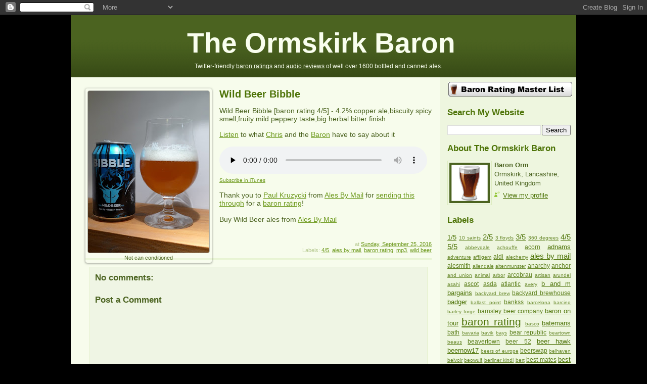

--- FILE ---
content_type: text/html; charset=UTF-8
request_url: https://www.theormskirkbaron.com/2016/09/wild-beer-bibble.html
body_size: 17745
content:
<!DOCTYPE html>
<html dir='ltr' xmlns='http://www.w3.org/1999/xhtml' xmlns:b='http://www.google.com/2005/gml/b' xmlns:data='http://www.google.com/2005/gml/data' xmlns:expr='http://www.google.com/2005/gml/expr'>
<head>
<link href='https://www.blogger.com/static/v1/widgets/2944754296-widget_css_bundle.css' rel='stylesheet' type='text/css'/>
<meta content='Sc0EetJtoOkJJeUK3EJg-Q_-grGLcg5pFTK6ujsKLJw' name='google-site-verification'/>
<meta content='rKhCoVzsi9qgx176G44u77FagWlgRrf49qGYKUZmfeQ' name='google-site-verification'/>
<meta content='7efa8aa304ac16943f0caf4a0c20abbf' name='verification'/>
<script src="//s3.amazonaws.com/theormskirkbaron/audio-player.js" type="text/javascript"></script>
<script type='text/javascript'>  
      AudioPlayer.setup("http://s3.amazonaws.com/theormskirkbaron/player.swf", {  
        width: 420,
        remaining: "yes"
      });  
    </script>
<meta content='text/html; charset=UTF-8' http-equiv='Content-Type'/>
<meta content='blogger' name='generator'/>
<link href='https://www.theormskirkbaron.com/favicon.ico' rel='icon' type='image/x-icon'/>
<link href='http://www.theormskirkbaron.com/2016/09/wild-beer-bibble.html' rel='canonical'/>
<link rel="alternate" type="application/atom+xml" title="The Ormskirk Baron - Atom" href="https://www.theormskirkbaron.com/feeds/posts/default" />
<link rel="alternate" type="application/rss+xml" title="The Ormskirk Baron - RSS" href="https://www.theormskirkbaron.com/feeds/posts/default?alt=rss" />
<link rel="service.post" type="application/atom+xml" title="The Ormskirk Baron - Atom" href="https://www.blogger.com/feeds/6617708725553059852/posts/default" />

<link rel="alternate" type="application/atom+xml" title="The Ormskirk Baron - Atom" href="https://www.theormskirkbaron.com/feeds/6178214084413293428/comments/default" />
<!--Can't find substitution for tag [blog.ieCssRetrofitLinks]-->
<link href='https://blogger.googleusercontent.com/img/b/R29vZ2xl/AVvXsEgnN5t1tjdiy3xG9RzQFdOG2AD5qNaX6G3pqDylqAr0EcxNmK1i0flPc7o0Okfeaz1nfDx4llYUTAizUq1A44qLXeSt5uOns2c_z8bnEAOWCm6TM4Aqvf98OGF_-vkFz1YV3i37JgzYZdI/s320/Wild+Beer+Bibble.jpg' rel='image_src'/>
<meta content='http://www.theormskirkbaron.com/2016/09/wild-beer-bibble.html' property='og:url'/>
<meta content='Wild Beer Bibble' property='og:title'/>
<meta content='   Not can conditioned      Wild Beer Bibble  [baron rating 4 /5] - 4.2% copper ale,biscuity spicy smell,fruity mild peppery taste,big herba...' property='og:description'/>
<meta content='https://blogger.googleusercontent.com/img/b/R29vZ2xl/AVvXsEgnN5t1tjdiy3xG9RzQFdOG2AD5qNaX6G3pqDylqAr0EcxNmK1i0flPc7o0Okfeaz1nfDx4llYUTAizUq1A44qLXeSt5uOns2c_z8bnEAOWCm6TM4Aqvf98OGF_-vkFz1YV3i37JgzYZdI/w1200-h630-p-k-no-nu/Wild+Beer+Bibble.jpg' property='og:image'/>
<title>The Ormskirk Baron: Wild Beer Bibble</title>
<link href='http://s3.amazonaws.com/theormskirkbaron/favicon.ico' rel='shortcut icon' type='image/x-icon'/>
<style id='page-skin-1' type='text/css'><!--
/*
-----------------------------------------------
Blogger Template Style
Name: 	  Thisaway (Green)
Designer: Dan Rubin
URL:      www.superfluousbanter.org
Date:     29 Feb 2004
Updated by: Blogger Team
----------------------------------------------- */
/* Variable definitions
====================
<Variable name="textColor" description="Text Color"
type="color" default="#4b6320">
<Variable name="blogTitleColor" description="Blog Title Color"
type="color" default="#f9feee">
<Variable name="blogDescriptionColor" description="Blog Description Color"
type="color" default="#f9feee">
<Variable name="postTitleColor" description="Post Title Color"
type="color" default="#92ba47">
<Variable name="dateHeaderColor" description="Date Header Color"
type="color" default="#b5c88f">
<Variable name="sidebarHeaderColor" description="Sidebar Title Color"
type="color" default="#a9bd80">
<Variable name="mainLinkColor" description="Link Color"
type="color" default="#6a9718">
<Variable name="mainVisitedLinkColor" description="Visited Link Color"
type="color" default="#4d7307">
<Variable name="sidebarLinkColor" description="Sidebar Link Color"
type="color" default="#96c73d">
<Variable name="sidebarVisitedLinkColor"
description="Sidebar Visited Link Color"
type="color" default="#6f9d1c">
<Variable name="bodyFont" description="Text Font"
type="font" default="normal normal 100% Helvetica,Arial,Verdana,'Trebuchet MS', Sans-serif">
<Variable name="headerFont" description="Sidebar Title Font"
type="font"
default="normal bold 100% Helvetica,Arial,Verdana,'Trebuchet MS', Sans-serif">
<Variable name="pageTitleFont" description="Blog Title Font"
type="font"
default="normal bold 200% Helvetica,Arial,Verdana,'Trebuchet MS', Sans-serif">
<Variable name="blogDescriptionFont" description="Blog Description Font"
type="font"
default="normal normal 80% Helvetica,Arial,Verdana,'Trebuchet MS', Sans-serif">
<Variable name="startSide" description="Start side in blog language"
type="automatic" default="left">
<Variable name="endSide" description="End side in blog language"
type="automatic" default="right">
*/
/* global
----------------------------------------------- */
body {
margin: 0;
text-align: center;
min-width: 760px;
background: black;
color: #4b6320;
font-size: small;
}
blockquote {
margin: 0;
padding-top: 0;
padding-right: 10px;
padding-bottom: 0;
padding-left: 10px;
border-left: 6px solid #e8f4d3;
border-right: 6px solid #e8f4d3;
color: #4d7307;
}
code {
color: #4d7307;
}
hr {
display: none;
}
abbr[title], acronym[title] {
border-bottom-width: 0;
}
/* layout
----------------------------------------------- */
#outer-wrapper {
margin: 0 auto;
width: 1000px;
text-align: left;
font: normal normal 110% Helvetica,Arial,Verdana,'Trebuchet MS', Sans-serif;
}
#header-wrapper {
padding-bottom: 15px;
background: #4b6320 url(//www.blogblog.com/thisaway_green/bg_header.gif) repeat-x left bottom;
}
#content-wrapper {
position: relative;
width: 1000px;
background: #EEF6DF;
}
#main-wrapper {
display: inline; /* fixes a strange ie margin bug */
float: left;
padding: 0;
width: 730px;
word-wrap: break-word; /* fix for long text breaking sidebar float in IE */
overflow: hidden;     /* fix for long non-text content breaking IE sidebar float */
}
#main {
padding-top: 22px;
padding-right: 8px;
padding-bottom: 0;
padding-left: 8px;
background: #F7FCEC;
}
.post {
margin-top: 0;
margin-right: 8px;
margin-bottom: 14px;
margin-left: 21px;
padding: 0;
border-bottom: 3px solid #e8f4d3;
}
#comments {
margin-top: 0;
margin-right: 16px;
margin-bottom: 14px;
margin-left: 29px;
padding: 10px;
border: 1px solid #e4f0ce;
background-color: #eff5e4;
}
#sidebar-wrapper {
display: inline; /* fixes a strange ie margin bug */
float: right;
width: 269px;
color: #4b6320;
line-height: 1.4em;
font-size: 90%;
background: #EEF6DF;
word-wrap: break-word; /* fix for long text breaking sidebar float in IE */
overflow: hidden;     /* fix for long non-text content breaking IE sidebar float */
}
#sidebar {
padding-top: 7px;
padding-right: 11px;
padding-bottom: 0;
padding-left: 14px;
repeat-y 179px 0;
}
#sidebar #LinkList1 {
border-width:10px;
border-style:solid;
padding-top: 10px;
padding-bottom: 10px;
text-align: center;
}
#sidebar #LinkList1 li {
background: none;
padding: 0;
}
#footer-wrapper {
padding-top: 15px;
background: #4b6320 url(//www.blogblog.com/thisaway_green/bg_header.gif) repeat-x left bottom;
clear: both;
}
#footer {
text-align: center;
min-height: 2em;
}
/* headings
----------------------------------------------- */
#header h1 {
margin: 0;
padding-top: 24px;
padding-right: 0;
padding-bottom: 0;
padding-left: 230px;
}
h2.date-header {
margin: 0;
padding-top: 0;
padding-right: 0;
padding-bottom: 0;
padding-left: 29px;
text-transform: uppercase;
color: #b5c88f;
background: url(//www.blogblog.com/thisaway_green/icon_date.gif) no-repeat 13px 0;
font-size: 80%;
font-weight: normal;
}
.date-header span {
margin-top: 0;
margin-right: 0;
margin-bottom: 0;
margin-left: 5px;
padding-top: 0;
padding-right: 25px;
padding-bottom: 0;
padding-left: 25px;
background: url(//www.blogblog.com/thisaway_green/bg_date.gif) no-repeat left 0;
}
.sidebar h2 {
padding-top: 1px;
padding-bottom: 0;
color: #4d7307;
font: normal bold 133% Helvetica,Arial,Verdana,'Trebuchet MS', Sans-serif;
}
.post h3 {
margin-top: 0px;
margin-right: 0;
margin-bottom: 13px;
margin-left: 0;
padding: 0;
color: #4d7307;
font-size: 140%;
float: right;
width: 420px;
}
.post h3 a, .post h3 a:visited {
color: #4d7307;
}
#comments h4 {
margin-top: 0;
font-size: 120%;
}
/* text
----------------------------------------------- */
#header h1 {
color: #f9feee;
font: normal bold 382% Helvetica,Arial,Verdana,'Trebuchet MS', Sans-serif;
}
#header .description {
margin: 0;
padding-top: 7px;
padding-right: 16px;
padding-bottom: 0;
padding-left: 245px;
color: #f9feee;
font: normal normal 85% Helvetica,Arial,Verdana,'Trebuchet MS', Sans-serif;
}
#header .description a {
color: #f9feee;
}
.post-body p {
line-height: 1.4em;
/* Fix bug in IE5/Win with italics in posts */
margin: 0;
height: 1%;
overflow: visible;
}
.post-footer {
font-size: 80%;
color: #b5c88f;
margin-top: -50px;
margin-bottom: 10px;
text-align: right;
}
.uncustomized-post-template .post-footer {
text-align: right;
}
.uncustomized-post-template .post-footer .post-author,
.uncustomized-post-template .post-footer .post-timestamp {
display: block;
float: left;
text-align: left;
margin-right: 4px;
}
p.comment-author {
font-size: 83%;
}
.deleted-comment {
font-style:italic;
color:gray;
}
.comment-body p {
line-height: 1.4em;
}
.feed-links {
clear: both;
line-height: 2.5em;
margin-bottom: 0.5em;
margin-left: 29px;
}
#footer .widget {
margin: 0;
padding-top: 0;
padding-right: 0;
padding-bottom: 15px;
padding-left: 55px;
color: #f9feee;
font-size: 90%;
line-height: 1.4em;
}
/* lists
----------------------------------------------- */
.post ul {
padding-left: 10px;
list-style-type: none;
line-height: 1.4em;
}
.post li {
padding-top: 0;
padding-right: 0;
padding-bottom: 4px;
padding-left: 17px;
background: url(//www.blogblog.com/thisaway_green/icon_list_item_left.gif) no-repeat left 3px;
}
#comments ul {
margin: 0;
padding: 0;
list-style-type: none;
}
#comments li {
padding-top: 0;
padding-right: 0;
padding-bottom: 1px;
padding-left: 17px;
background: url(//www.blogblog.com/thisaway_green/icon_comment.gif) no-repeat left 3px;
}
.sidebar ul {
padding: 0;
list-style-type: none;
line-height: 1.2em;
margin-left: 0;
}
.sidebar li {
padding-top: 0;
padding-right: 0;
padding-bottom: 4px;
padding-left: 17px;
background: url(//www.blogblog.com/thisaway_green/icon_list_item.gif) no-repeat left 3px;
}
#blog-pager-newer-link {
float: left;
margin-left: 29px;
}
#blog-pager-older-link {
float: right;
margin-right: 16px;
}
#blog-pager {
text-align: center;
}
/* links
----------------------------------------------- */
a {
color: #6a9718;
}
a:hover {
color: #4d7307;
}
a.comment-link {
/* ie5.0/win doesn't apply padding to inline elements,
so we hide these two declarations from it */
background/* */:/**/url(//www.blogblog.com/thisaway_green/icon_comment.gif) no-repeat left 45%;
padding-left: 14px;
}
html>body a.comment-link {
/* respecified, for ie5/mac's benefit */
background: url(//www.blogblog.com/thisaway_green/icon_comment.gif) no-repeat left 45%;
padding-left: 14px;
}
.sidebar a {
color: #4d7307;
}
.sidebar a:hover {
color: #6f9d1c;
}
#header h1 a {
color: #f9feee;
text-decoration: none;
}
#header h1 a:hover {
color: #cdd9b4;
}
.post h3 a {
text-decoration: none;
}
a img {
border-width: 0;
}
.clear {
clear: both;
line-height: 0;
height: 0;
}
.profile-textblock {
clear: both;
margin-bottom: 10px;
margin-left: 0;
}
.profile-img {
float: left;
margin-top: 0;
margin-right: 5px;
margin-bottom: 5px;
margin-left: 0;
padding: 3px;
border: 1px solid #dbebbd;
}
.profile-link {
padding-top: 0;
padding-right: 0;
padding-bottom: 0;
padding-left: 17px;
background: url(//www.blogblog.com/thisaway_green/icon_profile_left.gif) no-repeat left 0;
}
/** Page structure tweaks for layout editor wireframe */
body#layout #main,
body#layout #sidebar {
padding: 0;
}
.bottle {
float: left;
width: 250px;
margin-right: 15px;
}
.details {
margin-bottom: 50px;
}
.hreview {
clear: right;
margin-bottom: 15px;
}
.audio {
margin-bottom: 15px;
}
.audio span {
font-size: x-small;
margin-right: 15px;
}
.audio object {
width: 60%;
margin-top: -10px;
}
.audio object audio {
width: 60%;
}
.wherefrom {
margin-top: 15px;
}
.tr-caption-container {
-moz-transition: all 0.2s ease-out 0s;
background: none repeat scroll 0 0 rgba(255, 255, 255, 0.1);
border-radius: 4px 4px 4px 4px;
box-shadow: 0 1px 4px 0 rgba(0, 0, 0, 0.5);
}
.tr-caption-container img {
border: 1px solid rgba(0, 0, 0, 0.3);
border-radius: 4px 4px 4px 4px;
}

--></style>
<link href='https://www.blogger.com/dyn-css/authorization.css?targetBlogID=6617708725553059852&amp;zx=65e6a6ec-b398-4114-89ff-ee5b1b00c0a8' media='none' onload='if(media!=&#39;all&#39;)media=&#39;all&#39;' rel='stylesheet'/><noscript><link href='https://www.blogger.com/dyn-css/authorization.css?targetBlogID=6617708725553059852&amp;zx=65e6a6ec-b398-4114-89ff-ee5b1b00c0a8' rel='stylesheet'/></noscript>
<meta name='google-adsense-platform-account' content='ca-host-pub-1556223355139109'/>
<meta name='google-adsense-platform-domain' content='blogspot.com'/>

</head>
<body>
<div class='navbar section' id='navbar'><div class='widget Navbar' data-version='1' id='Navbar1'><script type="text/javascript">
    function setAttributeOnload(object, attribute, val) {
      if(window.addEventListener) {
        window.addEventListener('load',
          function(){ object[attribute] = val; }, false);
      } else {
        window.attachEvent('onload', function(){ object[attribute] = val; });
      }
    }
  </script>
<div id="navbar-iframe-container"></div>
<script type="text/javascript" src="https://apis.google.com/js/platform.js"></script>
<script type="text/javascript">
      gapi.load("gapi.iframes:gapi.iframes.style.bubble", function() {
        if (gapi.iframes && gapi.iframes.getContext) {
          gapi.iframes.getContext().openChild({
              url: 'https://www.blogger.com/navbar/6617708725553059852?po\x3d6178214084413293428\x26origin\x3dhttps://www.theormskirkbaron.com',
              where: document.getElementById("navbar-iframe-container"),
              id: "navbar-iframe"
          });
        }
      });
    </script><script type="text/javascript">
(function() {
var script = document.createElement('script');
script.type = 'text/javascript';
script.src = '//pagead2.googlesyndication.com/pagead/js/google_top_exp.js';
var head = document.getElementsByTagName('head')[0];
if (head) {
head.appendChild(script);
}})();
</script>
</div></div>
<div id='outer-wrapper'><div id='wrap2'>
<!-- skip links for text browsers -->
<span id='skiplinks' style='display:none;'>
<a href='#main'>skip to main </a> |
      <a href='#sidebar'>skip to sidebar</a>
</span>
<div id='header-wrapper'>
<div class='header section' id='header'><div class='widget Header' data-version='1' id='Header1'>
<div id='header-inner'>
<div class='titlewrapper'>
<h1 class='title'>
<a href='https://www.theormskirkbaron.com/'>The Ormskirk Baron</a>
</h1>
</div>
<div class='descriptionwrapper'>
<p class='description'><span>Twitter-friendly <a href="http://www.theormskirkbaron.com/search/label/baron%20rating">baron ratings</a> and <a href="http://theormskirkbaron.blogspot.com/search/label/mp3">audio reviews</a> of well over 1600 bottled and canned ales.</span></p>
</div>
</div>
</div></div>
</div>
<div id='content-wrapper'>
<div id='crosscol-wrapper' style='text-align:center'>
<div class='crosscol no-items section' id='crosscol'></div>
</div>
<div id='main-wrapper'>
<div class='main section' id='main'><div class='widget Blog' data-version='1' id='Blog1'>
<div class='blog-posts hfeed'>
<!--Can't find substitution for tag [defaultAdStart]-->

        <div class="date-outer">
      

        <div class="date-posts">
      
<div class='post-outer'>
<div class='post hentry' itemscope='itemscope' itemtype='http://schema.org/BlogPosting'>
<a name='6178214084413293428'></a>
<h3 class='post-title entry-title' itemprop='name'>
<a href='https://www.theormskirkbaron.com/2016/09/wild-beer-bibble.html'>Wild Beer Bibble</a>
</h3>
<div class='post-header-line-1'></div>
<div class='post-body entry-content' itemprop='articleBody'>
<div class="bottle">
<table align="center" cellpadding="0" cellspacing="0" class="tr-caption-container" style="margin-left: auto; margin-right: auto; text-align: center;"><tbody>
<tr><td style="text-align: center;"><a href="https://blogger.googleusercontent.com/img/b/R29vZ2xl/AVvXsEgnN5t1tjdiy3xG9RzQFdOG2AD5qNaX6G3pqDylqAr0EcxNmK1i0flPc7o0Okfeaz1nfDx4llYUTAizUq1A44qLXeSt5uOns2c_z8bnEAOWCm6TM4Aqvf98OGF_-vkFz1YV3i37JgzYZdI/s1600/Wild+Beer+Bibble.jpg" imageanchor="1" style="margin-left: auto; margin-right: auto;"><img border="0" height="320" src="https://blogger.googleusercontent.com/img/b/R29vZ2xl/AVvXsEgnN5t1tjdiy3xG9RzQFdOG2AD5qNaX6G3pqDylqAr0EcxNmK1i0flPc7o0Okfeaz1nfDx4llYUTAizUq1A44qLXeSt5uOns2c_z8bnEAOWCm6TM4Aqvf98OGF_-vkFz1YV3i37JgzYZdI/s320/Wild+Beer+Bibble.jpg" width="240" /></a></td></tr>
<tr><td class="tr-caption" style="text-align: center;">Not can conditioned</td></tr>
</tbody></table>
</div>
<div class="details">
<div class="hreview">
<span class="item fn">Wild Beer Bibble</span> [baron rating <span class="rating">4</span>/5] - <span class="summary">4.2% copper ale,biscuity spicy smell,fruity mild peppery taste,big herbal bitter finish</span><abbr class="dtreviewed" title="2016-09-25"> </abbr><span class="reviewer" style="display: none;">Baron Orm</span>
</div>
<div class="audio">
<a href="http://s3.amazonaws.com/theormskirkbaron/mp3/Wild%20Beer%20Bibble.mp3">Listen</a> to what <a href="http://chrisroutledge.co.uk/about/">Chris</a> and the <a href="http://www.theormskirkbaron.com/">Baron</a> have to say about it<br />
<br />
<object data="http://s3.amazonaws.com/theormskirkbaron/audio-player.swf" height="27" type="application/x-shockwave-flash">
  <param name="src" value="http://www.google.com/reader/ui/3523697345-audio-player.swf"/>
  <param name="FlashVars" value="audioUrl=http://s3.amazonaws.com/theormskirkbaron/mp3/Wild Beer Bibble.mp3"/>
  <audio src="http://s3.amazonaws.com/theormskirkbaron/mp3/Wild Beer Bibble.mp3" controls preload="none"></audio>
</object>
<span class="itunes"><a href="http://itunes.apple.com/gb/podcast/the-ormskirk-baron/id398151453">Subscribe in iTunes</a></span>
</div>
<div class="wherefrom">
Thank you to <a href="http://twitter.com/alesbymail">Paul Kruzycki</a> from <a href="http://www.alesbymail.com/">Ales By Mail</a> for <a href="http://www.theormskirkbaron.com/2016/04/looking-forward-to-baron-rating-all.html">sending this through</a> for a <a href="http://www.theormskirkbaron.com/search/label/baron%20rating">baron rating</a>!<br />
<br />
Buy <span class="item fn">Wild Beer</span><span class="item fn"></span><span class="item fn"> </span>ales from <a href="http://www.alesbymail.co.uk/">Ales By Mail</a></div>
</div>
<div style='clear: both;'></div>
</div>
<div class='post-footer'>
<div class='post-footer-line post-footer-line-1'>
<span class='post-timestamp'>
at
<a class='timestamp-link' href='https://www.theormskirkbaron.com/2016/09/wild-beer-bibble.html' rel='bookmark' title='permanent link'><abbr class='published' title='2016-09-25T19:32:00+01:00'>Sunday, September 25, 2016</abbr></a>
</span>
</div>
<div class='post-footer-line post-footer-line-2'><span class='post-labels'>
Labels:
<a href='https://www.theormskirkbaron.com/search/label/4%2F5' rel='tag'>4/5</a>,
<a href='https://www.theormskirkbaron.com/search/label/ales%20by%20mail' rel='tag'>ales by mail</a>,
<a href='https://www.theormskirkbaron.com/search/label/baron%20rating' rel='tag'>baron rating</a>,
<a href='https://www.theormskirkbaron.com/search/label/mp3' rel='tag'>mp3</a>,
<a href='https://www.theormskirkbaron.com/search/label/wild%20beer' rel='tag'>wild beer</a>
</span>
</div>
<div class='post-footer-line post-footer-line-3'>
<span class='post-comment-link'>
</span>
<span class='post-icons'>
<span class='item-control blog-admin pid-226767468'>
<a href='https://www.blogger.com/post-edit.g?blogID=6617708725553059852&postID=6178214084413293428&from=pencil' title='Edit Post'>
<img alt='' class='icon-action' height='18' src='https://resources.blogblog.com/img/icon18_edit_allbkg.gif' width='18'/>
</a>
</span>
</span>
</div>
</div>
</div>
<div class='comments' id='comments'>
<a name='comments'></a>
<h4>No comments:</h4>
<div id='Blog1_comments-block-wrapper'>
<dl class='avatar-comment-indent' id='comments-block'>
</dl>
</div>
<p class='comment-footer'>
<div class='comment-form'>
<a name='comment-form'></a>
<h4 id='comment-post-message'>Post a Comment</h4>
<p>
</p>
<a href='https://www.blogger.com/comment/frame/6617708725553059852?po=6178214084413293428&hl=en-GB&saa=85391&origin=https://www.theormskirkbaron.com' id='comment-editor-src'></a>
<iframe allowtransparency='true' class='blogger-iframe-colorize blogger-comment-from-post' frameborder='0' height='410px' id='comment-editor' name='comment-editor' src='' width='100%'></iframe>
<script src='https://www.blogger.com/static/v1/jsbin/2830521187-comment_from_post_iframe.js' type='text/javascript'></script>
<script type='text/javascript'>
      BLOG_CMT_createIframe('https://www.blogger.com/rpc_relay.html');
    </script>
</div>
</p>
</div>
</div>

      </div></div>
    
<!--Can't find substitution for tag [adEnd]-->
</div>
<div class='blog-pager' id='blog-pager'>
<span id='blog-pager-newer-link'>
<a class='blog-pager-newer-link' href='https://www.theormskirkbaron.com/2016/09/from-cellar-greene-king-suffolk-springer.html' id='Blog1_blog-pager-newer-link' title='Newer Post'>Newer Post</a>
</span>
<span id='blog-pager-older-link'>
<a class='blog-pager-older-link' href='https://www.theormskirkbaron.com/2016/09/hillside-summit.html' id='Blog1_blog-pager-older-link' title='Older Post'>Older Post</a>
</span>
<a class='home-link' href='https://www.theormskirkbaron.com/'>Home</a>
</div>
<div class='clear'></div>
<div class='post-feeds'>
<div class='feed-links'>
Subscribe to:
<a class='feed-link' href='https://www.theormskirkbaron.com/feeds/6178214084413293428/comments/default' target='_blank' type='application/atom+xml'>Post Comments (Atom)</a>
</div>
</div>
</div></div>
</div>
<div id='sidebar-wrapper'>
<div class='sidebar section' id='sidebar'><div class='widget Image' data-version='1' id='Image1'>
<div class='widget-content'>
<a href='http://www.theormskirkbaron.com/2009/07/baron-rating-ale-master-list.html'>
<img alt='' height='33' id='Image1_img' src='https://blogger.googleusercontent.com/img/b/R29vZ2xl/AVvXsEjRIf9g2N_3GEnWR52qods4HMCcY8pSXXJ-cFar8llA76sZFBNRcT1Fzh0UWaGXufdgh9dXM350YdQKOqyIdDfwLW0SJTvQhXFhZAny2fA067_AZhbE5WjQr50eQjqh_DKrsCJ-gaQAUyg/s1600-r/baron_rating_master_list.png' width='250'/>
</a>
</div>
<div class='clear'></div>
</div><div class='widget BlogSearch' data-version='1' id='BlogSearch1'>
<h2 class='title'>Search My Website</h2>
<div class='widget-content'>
<div id='BlogSearch1_form'>
<form action='https://www.theormskirkbaron.com/search' class='gsc-search-box' target='_top'>
<table cellpadding='0' cellspacing='0' class='gsc-search-box'>
<tbody>
<tr>
<td class='gsc-input'>
<input autocomplete='off' class='gsc-input' name='q' size='10' title='search' type='text' value=''/>
</td>
<td class='gsc-search-button'>
<input class='gsc-search-button' title='search' type='submit' value='Search'/>
</td>
</tr>
</tbody>
</table>
</form>
</div>
</div>
<div class='clear'></div>
</div><div class='widget Profile' data-version='1' id='Profile1'>
<h2>About The Ormskirk Baron</h2>
<div class='widget-content'>
<a href='https://www.blogger.com/profile/16440684094621860149'><img alt='My Photo' class='profile-img' height='80' src='//blogger.googleusercontent.com/img/b/R29vZ2xl/AVvXsEgdnyPUTGoosWgHrSoxnHItS9OMpWcsyIpJgN0NpbNhAlFxXl4SqlZzIpFOgF4Pcj5YKPPR-MjM7k8snwoegGPbu_UWHpdyDJTQSZhJo3HrLhbOxRLDQY6yMDe7KouYAw/s800/baron_orm.png' width='80'/></a>
<dl class='profile-datablock'>
<dt class='profile-data'><b>Baron Orm</b></dt>
<dd class='profile-data'>Ormskirk, Lancashire, United Kingdom</dd>
</dl>
<a class='profile-link' href='https://www.blogger.com/profile/16440684094621860149'>View my profile</a>
<div class='clear'></div>
</div>
</div><div class='widget Label' data-version='1' id='Label1'>
<h2>Labels</h2>
<div class='widget-content cloud-label-widget-content'>
<span class='label-size label-size-3'>
<a dir='ltr' href='https://www.theormskirkbaron.com/search/label/1%2F5'>1/5</a>
</span>
<span class='label-size label-size-1'>
<a dir='ltr' href='https://www.theormskirkbaron.com/search/label/10%20saints'>10 saints</a>
</span>
<span class='label-size label-size-4'>
<a dir='ltr' href='https://www.theormskirkbaron.com/search/label/2%2F5'>2/5</a>
</span>
<span class='label-size label-size-1'>
<a dir='ltr' href='https://www.theormskirkbaron.com/search/label/3%20floyds'>3 floyds</a>
</span>
<span class='label-size label-size-4'>
<a dir='ltr' href='https://www.theormskirkbaron.com/search/label/3%2F5'>3/5</a>
</span>
<span class='label-size label-size-1'>
<a dir='ltr' href='https://www.theormskirkbaron.com/search/label/360%20degrees'>360 degrees</a>
</span>
<span class='label-size label-size-4'>
<a dir='ltr' href='https://www.theormskirkbaron.com/search/label/4%2F5'>4/5</a>
</span>
<span class='label-size label-size-4'>
<a dir='ltr' href='https://www.theormskirkbaron.com/search/label/5%2F5'>5/5</a>
</span>
<span class='label-size label-size-1'>
<a dir='ltr' href='https://www.theormskirkbaron.com/search/label/abbeydale'>abbeydale</a>
</span>
<span class='label-size label-size-1'>
<a dir='ltr' href='https://www.theormskirkbaron.com/search/label/achouffe'>achouffe</a>
</span>
<span class='label-size label-size-2'>
<a dir='ltr' href='https://www.theormskirkbaron.com/search/label/acorn'>acorn</a>
</span>
<span class='label-size label-size-3'>
<a dir='ltr' href='https://www.theormskirkbaron.com/search/label/adnams'>adnams</a>
</span>
<span class='label-size label-size-1'>
<a dir='ltr' href='https://www.theormskirkbaron.com/search/label/adventure'>adventure</a>
</span>
<span class='label-size label-size-1'>
<a dir='ltr' href='https://www.theormskirkbaron.com/search/label/affligem'>affligem</a>
</span>
<span class='label-size label-size-2'>
<a dir='ltr' href='https://www.theormskirkbaron.com/search/label/aldi'>aldi</a>
</span>
<span class='label-size label-size-1'>
<a dir='ltr' href='https://www.theormskirkbaron.com/search/label/alechemy'>alechemy</a>
</span>
<span class='label-size label-size-4'>
<a dir='ltr' href='https://www.theormskirkbaron.com/search/label/ales%20by%20mail'>ales by mail</a>
</span>
<span class='label-size label-size-2'>
<a dir='ltr' href='https://www.theormskirkbaron.com/search/label/alesmith'>alesmith</a>
</span>
<span class='label-size label-size-1'>
<a dir='ltr' href='https://www.theormskirkbaron.com/search/label/allendale'>allendale</a>
</span>
<span class='label-size label-size-1'>
<a dir='ltr' href='https://www.theormskirkbaron.com/search/label/altenmunster'>altenmunster</a>
</span>
<span class='label-size label-size-2'>
<a dir='ltr' href='https://www.theormskirkbaron.com/search/label/anarchy'>anarchy</a>
</span>
<span class='label-size label-size-2'>
<a dir='ltr' href='https://www.theormskirkbaron.com/search/label/anchor'>anchor</a>
</span>
<span class='label-size label-size-1'>
<a dir='ltr' href='https://www.theormskirkbaron.com/search/label/and%20union'>and union</a>
</span>
<span class='label-size label-size-1'>
<a dir='ltr' href='https://www.theormskirkbaron.com/search/label/animal'>animal</a>
</span>
<span class='label-size label-size-1'>
<a dir='ltr' href='https://www.theormskirkbaron.com/search/label/arbor'>arbor</a>
</span>
<span class='label-size label-size-2'>
<a dir='ltr' href='https://www.theormskirkbaron.com/search/label/arcobrau'>arcobrau</a>
</span>
<span class='label-size label-size-1'>
<a dir='ltr' href='https://www.theormskirkbaron.com/search/label/artisan'>artisan</a>
</span>
<span class='label-size label-size-1'>
<a dir='ltr' href='https://www.theormskirkbaron.com/search/label/arundel'>arundel</a>
</span>
<span class='label-size label-size-1'>
<a dir='ltr' href='https://www.theormskirkbaron.com/search/label/asahi'>asahi</a>
</span>
<span class='label-size label-size-2'>
<a dir='ltr' href='https://www.theormskirkbaron.com/search/label/ascot'>ascot</a>
</span>
<span class='label-size label-size-2'>
<a dir='ltr' href='https://www.theormskirkbaron.com/search/label/asda'>asda</a>
</span>
<span class='label-size label-size-2'>
<a dir='ltr' href='https://www.theormskirkbaron.com/search/label/atlantic'>atlantic</a>
</span>
<span class='label-size label-size-1'>
<a dir='ltr' href='https://www.theormskirkbaron.com/search/label/avery'>avery</a>
</span>
<span class='label-size label-size-3'>
<a dir='ltr' href='https://www.theormskirkbaron.com/search/label/b%20and%20m%20bargains'>b and m bargains</a>
</span>
<span class='label-size label-size-1'>
<a dir='ltr' href='https://www.theormskirkbaron.com/search/label/backyard%20brew'>backyard brew</a>
</span>
<span class='label-size label-size-2'>
<a dir='ltr' href='https://www.theormskirkbaron.com/search/label/backyard%20brewhouse'>backyard brewhouse</a>
</span>
<span class='label-size label-size-3'>
<a dir='ltr' href='https://www.theormskirkbaron.com/search/label/badger'>badger</a>
</span>
<span class='label-size label-size-1'>
<a dir='ltr' href='https://www.theormskirkbaron.com/search/label/ballast%20point'>ballast point</a>
</span>
<span class='label-size label-size-2'>
<a dir='ltr' href='https://www.theormskirkbaron.com/search/label/bankss'>bankss</a>
</span>
<span class='label-size label-size-1'>
<a dir='ltr' href='https://www.theormskirkbaron.com/search/label/barcelona'>barcelona</a>
</span>
<span class='label-size label-size-1'>
<a dir='ltr' href='https://www.theormskirkbaron.com/search/label/barcino'>barcino</a>
</span>
<span class='label-size label-size-1'>
<a dir='ltr' href='https://www.theormskirkbaron.com/search/label/barley%20forge'>barley forge</a>
</span>
<span class='label-size label-size-2'>
<a dir='ltr' href='https://www.theormskirkbaron.com/search/label/barnsley%20beer%20company'>barnsley beer company</a>
</span>
<span class='label-size label-size-3'>
<a dir='ltr' href='https://www.theormskirkbaron.com/search/label/baron%20on%20tour'>baron on tour</a>
</span>
<span class='label-size label-size-5'>
<a dir='ltr' href='https://www.theormskirkbaron.com/search/label/baron%20rating'>baron rating</a>
</span>
<span class='label-size label-size-1'>
<a dir='ltr' href='https://www.theormskirkbaron.com/search/label/basco'>basco</a>
</span>
<span class='label-size label-size-3'>
<a dir='ltr' href='https://www.theormskirkbaron.com/search/label/batemans'>batemans</a>
</span>
<span class='label-size label-size-2'>
<a dir='ltr' href='https://www.theormskirkbaron.com/search/label/bath'>bath</a>
</span>
<span class='label-size label-size-1'>
<a dir='ltr' href='https://www.theormskirkbaron.com/search/label/bavaria'>bavaria</a>
</span>
<span class='label-size label-size-1'>
<a dir='ltr' href='https://www.theormskirkbaron.com/search/label/bavik'>bavik</a>
</span>
<span class='label-size label-size-1'>
<a dir='ltr' href='https://www.theormskirkbaron.com/search/label/bays'>bays</a>
</span>
<span class='label-size label-size-2'>
<a dir='ltr' href='https://www.theormskirkbaron.com/search/label/bear%20republic'>bear republic</a>
</span>
<span class='label-size label-size-1'>
<a dir='ltr' href='https://www.theormskirkbaron.com/search/label/beartown'>beartown</a>
</span>
<span class='label-size label-size-1'>
<a dir='ltr' href='https://www.theormskirkbaron.com/search/label/beaus'>beaus</a>
</span>
<span class='label-size label-size-2'>
<a dir='ltr' href='https://www.theormskirkbaron.com/search/label/beavertown'>beavertown</a>
</span>
<span class='label-size label-size-2'>
<a dir='ltr' href='https://www.theormskirkbaron.com/search/label/beer%2052'>beer 52</a>
</span>
<span class='label-size label-size-3'>
<a dir='ltr' href='https://www.theormskirkbaron.com/search/label/beer%20hawk'>beer hawk</a>
</span>
<span class='label-size label-size-3'>
<a dir='ltr' href='https://www.theormskirkbaron.com/search/label/beernow17'>beernow17</a>
</span>
<span class='label-size label-size-1'>
<a dir='ltr' href='https://www.theormskirkbaron.com/search/label/beers%20of%20europe'>beers of europe</a>
</span>
<span class='label-size label-size-2'>
<a dir='ltr' href='https://www.theormskirkbaron.com/search/label/beerswap'>beerswap</a>
</span>
<span class='label-size label-size-1'>
<a dir='ltr' href='https://www.theormskirkbaron.com/search/label/belhaven'>belhaven</a>
</span>
<span class='label-size label-size-1'>
<a dir='ltr' href='https://www.theormskirkbaron.com/search/label/belvoir'>belvoir</a>
</span>
<span class='label-size label-size-1'>
<a dir='ltr' href='https://www.theormskirkbaron.com/search/label/beowulf'>beowulf</a>
</span>
<span class='label-size label-size-1'>
<a dir='ltr' href='https://www.theormskirkbaron.com/search/label/berliner%20kindl'>berliner kindl</a>
</span>
<span class='label-size label-size-1'>
<a dir='ltr' href='https://www.theormskirkbaron.com/search/label/bert'>bert</a>
</span>
<span class='label-size label-size-2'>
<a dir='ltr' href='https://www.theormskirkbaron.com/search/label/best%20mates'>best mates</a>
</span>
<span class='label-size label-size-3'>
<a dir='ltr' href='https://www.theormskirkbaron.com/search/label/best%20of%20british%20beer'>best of british beer</a>
</span>
<span class='label-size label-size-1'>
<a dir='ltr' href='https://www.theormskirkbaron.com/search/label/bevog'>bevog</a>
</span>
<span class='label-size label-size-2'>
<a dir='ltr' href='https://www.theormskirkbaron.com/search/label/bexar%20county'>bexar county</a>
</span>
<span class='label-size label-size-1'>
<a dir='ltr' href='https://www.theormskirkbaron.com/search/label/big%20drop'>big drop</a>
</span>
<span class='label-size label-size-1'>
<a dir='ltr' href='https://www.theormskirkbaron.com/search/label/birra%20moretti'>birra moretti</a>
</span>
<span class='label-size label-size-1'>
<a dir='ltr' href='https://www.theormskirkbaron.com/search/label/birra%20toccalmatto'>birra toccalmatto</a>
</span>
<span class='label-size label-size-2'>
<a dir='ltr' href='https://www.theormskirkbaron.com/search/label/bitter%20end'>bitter end</a>
</span>
<span class='label-size label-size-2'>
<a dir='ltr' href='https://www.theormskirkbaron.com/search/label/black%20isle'>black isle</a>
</span>
<span class='label-size label-size-3'>
<a dir='ltr' href='https://www.theormskirkbaron.com/search/label/black%20sheep'>black sheep</a>
</span>
<span class='label-size label-size-1'>
<a dir='ltr' href='https://www.theormskirkbaron.com/search/label/black%20wolf'>black wolf</a>
</span>
<span class='label-size label-size-2'>
<a dir='ltr' href='https://www.theormskirkbaron.com/search/label/blueball'>blueball</a>
</span>
<span class='label-size label-size-2'>
<a dir='ltr' href='https://www.theormskirkbaron.com/search/label/bollington'>bollington</a>
</span>
<span class='label-size label-size-1'>
<a dir='ltr' href='https://www.theormskirkbaron.com/search/label/books'>books</a>
</span>
<span class='label-size label-size-1'>
<a dir='ltr' href='https://www.theormskirkbaron.com/search/label/boon'>boon</a>
</span>
<span class='label-size label-size-2'>
<a dir='ltr' href='https://www.theormskirkbaron.com/search/label/booths'>booths</a>
</span>
<span class='label-size label-size-1'>
<a dir='ltr' href='https://www.theormskirkbaron.com/search/label/bootleg'>bootleg</a>
</span>
<span class='label-size label-size-1'>
<a dir='ltr' href='https://www.theormskirkbaron.com/search/label/boss'>boss</a>
</span>
<span class='label-size label-size-2'>
<a dir='ltr' href='https://www.theormskirkbaron.com/search/label/boulevard'>boulevard</a>
</span>
<span class='label-size label-size-2'>
<a dir='ltr' href='https://www.theormskirkbaron.com/search/label/box%20steam'>box steam</a>
</span>
<span class='label-size label-size-2'>
<a dir='ltr' href='https://www.theormskirkbaron.com/search/label/brains'>brains</a>
</span>
<span class='label-size label-size-3'>
<a dir='ltr' href='https://www.theormskirkbaron.com/search/label/brakspear'>brakspear</a>
</span>
<span class='label-size label-size-1'>
<a dir='ltr' href='https://www.theormskirkbaron.com/search/label/brecon'>brecon</a>
</span>
<span class='label-size label-size-1'>
<a dir='ltr' href='https://www.theormskirkbaron.com/search/label/breconshire'>breconshire</a>
</span>
<span class='label-size label-size-2'>
<a dir='ltr' href='https://www.theormskirkbaron.com/search/label/brentwood'>brentwood</a>
</span>
<span class='label-size label-size-2'>
<a dir='ltr' href='https://www.theormskirkbaron.com/search/label/bretagne'>bretagne</a>
</span>
<span class='label-size label-size-1'>
<a dir='ltr' href='https://www.theormskirkbaron.com/search/label/brew%20york'>brew york</a>
</span>
<span class='label-size label-size-3'>
<a dir='ltr' href='https://www.theormskirkbaron.com/search/label/brewdog'>brewdog</a>
</span>
<span class='label-size label-size-2'>
<a dir='ltr' href='https://www.theormskirkbaron.com/search/label/brewery'>brewery</a>
</span>
<span class='label-size label-size-2'>
<a dir='ltr' href='https://www.theormskirkbaron.com/search/label/brewsters'>brewsters</a>
</span>
<span class='label-size label-size-2'>
<a dir='ltr' href='https://www.theormskirkbaron.com/search/label/bridestones'>bridestones</a>
</span>
<span class='label-size label-size-1'>
<a dir='ltr' href='https://www.theormskirkbaron.com/search/label/bridgeport'>bridgeport</a>
</span>
<span class='label-size label-size-1'>
<a dir='ltr' href='https://www.theormskirkbaron.com/search/label/brighton%20bier'>brighton bier</a>
</span>
<span class='label-size label-size-2'>
<a dir='ltr' href='https://www.theormskirkbaron.com/search/label/bristol%20beer%20factory'>bristol beer factory</a>
</span>
<span class='label-size label-size-1'>
<a dir='ltr' href='https://www.theormskirkbaron.com/search/label/broadford'>broadford</a>
</span>
<span class='label-size label-size-2'>
<a dir='ltr' href='https://www.theormskirkbaron.com/search/label/brooklyn'>brooklyn</a>
</span>
<span class='label-size label-size-1'>
<a dir='ltr' href='https://www.theormskirkbaron.com/search/label/broughton'>broughton</a>
</span>
<span class='label-size label-size-1'>
<a dir='ltr' href='https://www.theormskirkbaron.com/search/label/brouwerijt%20ij'>brouwerijt ij</a>
</span>
<span class='label-size label-size-1'>
<a dir='ltr' href='https://www.theormskirkbaron.com/search/label/brouwerijtij'>brouwerijtij</a>
</span>
<span class='label-size label-size-1'>
<a dir='ltr' href='https://www.theormskirkbaron.com/search/label/brupond'>brupond</a>
</span>
<span class='label-size label-size-1'>
<a dir='ltr' href='https://www.theormskirkbaron.com/search/label/bucanero'>bucanero</a>
</span>
<span class='label-size label-size-1'>
<a dir='ltr' href='https://www.theormskirkbaron.com/search/label/buckbean'>buckbean</a>
</span>
<span class='label-size label-size-1'>
<a dir='ltr' href='https://www.theormskirkbaron.com/search/label/bude'>bude</a>
</span>
<span class='label-size label-size-2'>
<a dir='ltr' href='https://www.theormskirkbaron.com/search/label/burscough'>burscough</a>
</span>
<span class='label-size label-size-1'>
<a dir='ltr' href='https://www.theormskirkbaron.com/search/label/burton%20bridge'>burton bridge</a>
</span>
<span class='label-size label-size-1'>
<a dir='ltr' href='https://www.theormskirkbaron.com/search/label/bushys'>bushys</a>
</span>
<span class='label-size label-size-2'>
<a dir='ltr' href='https://www.theormskirkbaron.com/search/label/butcombe'>butcombe</a>
</span>
<span class='label-size label-size-2'>
<a dir='ltr' href='https://www.theormskirkbaron.com/search/label/buxton'>buxton</a>
</span>
<span class='label-size label-size-2'>
<a dir='ltr' href='https://www.theormskirkbaron.com/search/label/by%20the%20horns'>by the horns</a>
</span>
<span class='label-size label-size-2'>
<a dir='ltr' href='https://www.theormskirkbaron.com/search/label/cains'>cains</a>
</span>
<span class='label-size label-size-2'>
<a dir='ltr' href='https://www.theormskirkbaron.com/search/label/caldera'>caldera</a>
</span>
<span class='label-size label-size-2'>
<a dir='ltr' href='https://www.theormskirkbaron.com/search/label/caledonian'>caledonian</a>
</span>
<span class='label-size label-size-1'>
<a dir='ltr' href='https://www.theormskirkbaron.com/search/label/calvors'>calvors</a>
</span>
<span class='label-size label-size-2'>
<a dir='ltr' href='https://www.theormskirkbaron.com/search/label/camden%20town'>camden town</a>
</span>
<span class='label-size label-size-1'>
<a dir='ltr' href='https://www.theormskirkbaron.com/search/label/camerons'>camerons</a>
</span>
<span class='label-size label-size-2'>
<a dir='ltr' href='https://www.theormskirkbaron.com/search/label/canterbury'>canterbury</a>
</span>
<span class='label-size label-size-1'>
<a dir='ltr' href='https://www.theormskirkbaron.com/search/label/carnegie'>carnegie</a>
</span>
<span class='label-size label-size-1'>
<a dir='ltr' href='https://www.theormskirkbaron.com/search/label/castle%20rock'>castle rock</a>
</span>
<span class='label-size label-size-2'>
<a dir='ltr' href='https://www.theormskirkbaron.com/search/label/celt'>celt</a>
</span>
<span class='label-size label-size-2'>
<a dir='ltr' href='https://www.theormskirkbaron.com/search/label/central%20coast'>central coast</a>
</span>
<span class='label-size label-size-1'>
<a dir='ltr' href='https://www.theormskirkbaron.com/search/label/ceriux'>ceriux</a>
</span>
<span class='label-size label-size-1'>
<a dir='ltr' href='https://www.theormskirkbaron.com/search/label/chapel%20down'>chapel down</a>
</span>
<span class='label-size label-size-2'>
<a dir='ltr' href='https://www.theormskirkbaron.com/search/label/cheddar'>cheddar</a>
</span>
<span class='label-size label-size-2'>
<a dir='ltr' href='https://www.theormskirkbaron.com/search/label/cheshire%20brewhouse'>cheshire brewhouse</a>
</span>
<span class='label-size label-size-1'>
<a dir='ltr' href='https://www.theormskirkbaron.com/search/label/chorlton'>chorlton</a>
</span>
<span class='label-size label-size-2'>
<a dir='ltr' href='https://www.theormskirkbaron.com/search/label/cismontane'>cismontane</a>
</span>
<span class='label-size label-size-2'>
<a dir='ltr' href='https://www.theormskirkbaron.com/search/label/clay%20brow%20nano'>clay brow nano</a>
</span>
<span class='label-size label-size-1'>
<a dir='ltr' href='https://www.theormskirkbaron.com/search/label/cloudwater'>cloudwater</a>
</span>
<span class='label-size label-size-1'>
<a dir='ltr' href='https://www.theormskirkbaron.com/search/label/clown%20shoes'>clown shoes</a>
</span>
<span class='label-size label-size-1'>
<a dir='ltr' href='https://www.theormskirkbaron.com/search/label/coach%20house'>coach house</a>
</span>
<span class='label-size label-size-2'>
<a dir='ltr' href='https://www.theormskirkbaron.com/search/label/cobra'>cobra</a>
</span>
<span class='label-size label-size-2'>
<a dir='ltr' href='https://www.theormskirkbaron.com/search/label/coniston'>coniston</a>
</span>
<span class='label-size label-size-2'>
<a dir='ltr' href='https://www.theormskirkbaron.com/search/label/conwy'>conwy</a>
</span>
<span class='label-size label-size-1'>
<a dir='ltr' href='https://www.theormskirkbaron.com/search/label/coopers'>coopers</a>
</span>
<span class='label-size label-size-2'>
<a dir='ltr' href='https://www.theormskirkbaron.com/search/label/cornish%20crown'>cornish crown</a>
</span>
<span class='label-size label-size-1'>
<a dir='ltr' href='https://www.theormskirkbaron.com/search/label/coronado'>coronado</a>
</span>
<span class='label-size label-size-2'>
<a dir='ltr' href='https://www.theormskirkbaron.com/search/label/costco'>costco</a>
</span>
<span class='label-size label-size-2'>
<a dir='ltr' href='https://www.theormskirkbaron.com/search/label/cotleigh'>cotleigh</a>
</span>
<span class='label-size label-size-1'>
<a dir='ltr' href='https://www.theormskirkbaron.com/search/label/cotswold'>cotswold</a>
</span>
<span class='label-size label-size-1'>
<a dir='ltr' href='https://www.theormskirkbaron.com/search/label/country%20life'>country life</a>
</span>
<span class='label-size label-size-2'>
<a dir='ltr' href='https://www.theormskirkbaron.com/search/label/courage'>courage</a>
</span>
<span class='label-size label-size-2'>
<a dir='ltr' href='https://www.theormskirkbaron.com/search/label/crate'>crate</a>
</span>
<span class='label-size label-size-2'>
<a dir='ltr' href='https://www.theormskirkbaron.com/search/label/crouch%20vale'>crouch vale</a>
</span>
<span class='label-size label-size-2'>
<a dir='ltr' href='https://www.theormskirkbaron.com/search/label/crown'>crown</a>
</span>
<span class='label-size label-size-1'>
<a dir='ltr' href='https://www.theormskirkbaron.com/search/label/cumberland'>cumberland</a>
</span>
<span class='label-size label-size-2'>
<a dir='ltr' href='https://www.theormskirkbaron.com/search/label/cumbrian%20legendary'>cumbrian legendary</a>
</span>
<span class='label-size label-size-3'>
<a dir='ltr' href='https://www.theormskirkbaron.com/search/label/dark%20star'>dark star</a>
</span>
<span class='label-size label-size-1'>
<a dir='ltr' href='https://www.theormskirkbaron.com/search/label/day%20of%20the%20dead'>day of the dead</a>
</span>
<span class='label-size label-size-1'>
<a dir='ltr' href='https://www.theormskirkbaron.com/search/label/dbc'>dbc</a>
</span>
<span class='label-size label-size-2'>
<a dir='ltr' href='https://www.theormskirkbaron.com/search/label/de%20molen'>de molen</a>
</span>
<span class='label-size label-size-2'>
<a dir='ltr' href='https://www.theormskirkbaron.com/search/label/dent'>dent</a>
</span>
<span class='label-size label-size-1'>
<a dir='ltr' href='https://www.theormskirkbaron.com/search/label/derventio'>derventio</a>
</span>
<span class='label-size label-size-2'>
<a dir='ltr' href='https://www.theormskirkbaron.com/search/label/discworld'>discworld</a>
</span>
<span class='label-size label-size-2'>
<a dir='ltr' href='https://www.theormskirkbaron.com/search/label/downton'>downton</a>
</span>
<span class='label-size label-size-1'>
<a dir='ltr' href='https://www.theormskirkbaron.com/search/label/dragon'>dragon</a>
</span>
<span class='label-size label-size-1'>
<a dir='ltr' href='https://www.theormskirkbaron.com/search/label/driftwood%20spars'>driftwood spars</a>
</span>
<span class='label-size label-size-2'>
<a dir='ltr' href='https://www.theormskirkbaron.com/search/label/duchy%20originals'>duchy originals</a>
</span>
<span class='label-size label-size-1'>
<a dir='ltr' href='https://www.theormskirkbaron.com/search/label/dunham%20massey'>dunham massey</a>
</span>
<span class='label-size label-size-1'>
<a dir='ltr' href='https://www.theormskirkbaron.com/search/label/dupont'>dupont</a>
</span>
<span class='label-size label-size-2'>
<a dir='ltr' href='https://www.theormskirkbaron.com/search/label/durham'>durham</a>
</span>
<span class='label-size label-size-2'>
<a dir='ltr' href='https://www.theormskirkbaron.com/search/label/duvel%20moortgat'>duvel moortgat</a>
</span>
<span class='label-size label-size-1'>
<a dir='ltr' href='https://www.theormskirkbaron.com/search/label/east%20london'>east london</a>
</span>
<span class='label-size label-size-3'>
<a dir='ltr' href='https://www.theormskirkbaron.com/search/label/ebbc12'>ebbc12</a>
</span>
<span class='label-size label-size-2'>
<a dir='ltr' href='https://www.theormskirkbaron.com/search/label/ebbc13'>ebbc13</a>
</span>
<span class='label-size label-size-2'>
<a dir='ltr' href='https://www.theormskirkbaron.com/search/label/ebbc14'>ebbc14</a>
</span>
<span class='label-size label-size-2'>
<a dir='ltr' href='https://www.theormskirkbaron.com/search/label/ebbc15'>ebbc15</a>
</span>
<span class='label-size label-size-1'>
<a dir='ltr' href='https://www.theormskirkbaron.com/search/label/eden'>eden</a>
</span>
<span class='label-size label-size-1'>
<a dir='ltr' href='https://www.theormskirkbaron.com/search/label/eden%20river'>eden river</a>
</span>
<span class='label-size label-size-1'>
<a dir='ltr' href='https://www.theormskirkbaron.com/search/label/edinburgh%20beer%20factory'>edinburgh beer factory</a>
</span>
<span class='label-size label-size-2'>
<a dir='ltr' href='https://www.theormskirkbaron.com/search/label/eebria'>eebria</a>
</span>
<span class='label-size label-size-2'>
<a dir='ltr' href='https://www.theormskirkbaron.com/search/label/einstok'>einstok</a>
</span>
<span class='label-size label-size-1'>
<a dir='ltr' href='https://www.theormskirkbaron.com/search/label/electric%20bear'>electric bear</a>
</span>
<span class='label-size label-size-2'>
<a dir='ltr' href='https://www.theormskirkbaron.com/search/label/elland'>elland</a>
</span>
<span class='label-size label-size-2'>
<a dir='ltr' href='https://www.theormskirkbaron.com/search/label/elmtree'>elmtree</a>
</span>
<span class='label-size label-size-1'>
<a dir='ltr' href='https://www.theormskirkbaron.com/search/label/elusive'>elusive</a>
</span>
<span class='label-size label-size-1'>
<a dir='ltr' href='https://www.theormskirkbaron.com/search/label/emelisse'>emelisse</a>
</span>
<span class='label-size label-size-1'>
<a dir='ltr' href='https://www.theormskirkbaron.com/search/label/erdinger'>erdinger</a>
</span>
<span class='label-size label-size-1'>
<a dir='ltr' href='https://www.theormskirkbaron.com/search/label/estaminet'>estaminet</a>
</span>
<span class='label-size label-size-1'>
<a dir='ltr' href='https://www.theormskirkbaron.com/search/label/evan%20evans'>evan evans</a>
</span>
<span class='label-size label-size-2'>
<a dir='ltr' href='https://www.theormskirkbaron.com/search/label/everards'>everards</a>
</span>
<span class='label-size label-size-1'>
<a dir='ltr' href='https://www.theormskirkbaron.com/search/label/exeter'>exeter</a>
</span>
<span class='label-size label-size-1'>
<a dir='ltr' href='https://www.theormskirkbaron.com/search/label/exmoor'>exmoor</a>
</span>
<span class='label-size label-size-2'>
<a dir='ltr' href='https://www.theormskirkbaron.com/search/label/faversham%20steam'>faversham steam</a>
</span>
<span class='label-size label-size-2'>
<a dir='ltr' href='https://www.theormskirkbaron.com/search/label/felinfoel'>felinfoel</a>
</span>
<span class='label-size label-size-1'>
<a dir='ltr' href='https://www.theormskirkbaron.com/search/label/fiddlers'>fiddlers</a>
</span>
<span class='label-size label-size-1'>
<a dir='ltr' href='https://www.theormskirkbaron.com/search/label/finchleys'>finchleys</a>
</span>
<span class='label-size label-size-1'>
<a dir='ltr' href='https://www.theormskirkbaron.com/search/label/firemans%20brew'>firemans brew</a>
</span>
<span class='label-size label-size-1'>
<a dir='ltr' href='https://www.theormskirkbaron.com/search/label/first%20chop'>first chop</a>
</span>
<span class='label-size label-size-1'>
<a dir='ltr' href='https://www.theormskirkbaron.com/search/label/fischer'>fischer</a>
</span>
<span class='label-size label-size-2'>
<a dir='ltr' href='https://www.theormskirkbaron.com/search/label/five%20points'>five points</a>
</span>
<span class='label-size label-size-1'>
<a dir='ltr' href='https://www.theormskirkbaron.com/search/label/flat%20cap'>flat cap</a>
</span>
<span class='label-size label-size-3'>
<a dir='ltr' href='https://www.theormskirkbaron.com/search/label/flying%20dog'>flying dog</a>
</span>
<span class='label-size label-size-2'>
<a dir='ltr' href='https://www.theormskirkbaron.com/search/label/fordham'>fordham</a>
</span>
<span class='label-size label-size-1'>
<a dir='ltr' href='https://www.theormskirkbaron.com/search/label/fort%20george'>fort george</a>
</span>
<span class='label-size label-size-2'>
<a dir='ltr' href='https://www.theormskirkbaron.com/search/label/founders'>founders</a>
</span>
<span class='label-size label-size-2'>
<a dir='ltr' href='https://www.theormskirkbaron.com/search/label/fourpure'>fourpure</a>
</span>
<span class='label-size label-size-1'>
<a dir='ltr' href='https://www.theormskirkbaron.com/search/label/franziskaner'>franziskaner</a>
</span>
<span class='label-size label-size-2'>
<a dir='ltr' href='https://www.theormskirkbaron.com/search/label/freedom'>freedom</a>
</span>
<span class='label-size label-size-1'>
<a dir='ltr' href='https://www.theormskirkbaron.com/search/label/freeminer'>freeminer</a>
</span>
<span class='label-size label-size-1'>
<a dir='ltr' href='https://www.theormskirkbaron.com/search/label/freigeist'>freigeist</a>
</span>
<span class='label-size label-size-2'>
<a dir='ltr' href='https://www.theormskirkbaron.com/search/label/from%20the%20cellar'>from the cellar</a>
</span>
<span class='label-size label-size-3'>
<a dir='ltr' href='https://www.theormskirkbaron.com/search/label/fullers'>fullers</a>
</span>
<span class='label-size label-size-3'>
<a dir='ltr' href='https://www.theormskirkbaron.com/search/label/fyne'>fyne</a>
</span>
<span class='label-size label-size-1'>
<a dir='ltr' href='https://www.theormskirkbaron.com/search/label/gadds'>gadds</a>
</span>
<span class='label-size label-size-1'>
<a dir='ltr' href='https://www.theormskirkbaron.com/search/label/gayant'>gayant</a>
</span>
<span class='label-size label-size-2'>
<a dir='ltr' href='https://www.theormskirkbaron.com/search/label/geeves'>geeves</a>
</span>
<span class='label-size label-size-1'>
<a dir='ltr' href='https://www.theormskirkbaron.com/search/label/george%20gale'>george gale</a>
</span>
<span class='label-size label-size-3'>
<a dir='ltr' href='https://www.theormskirkbaron.com/search/label/george%20wright'>george wright</a>
</span>
<span class='label-size label-size-2'>
<a dir='ltr' href='https://www.theormskirkbaron.com/search/label/glasses'>glasses</a>
</span>
<span class='label-size label-size-2'>
<a dir='ltr' href='https://www.theormskirkbaron.com/search/label/glastonbury'>glastonbury</a>
</span>
<span class='label-size label-size-2'>
<a dir='ltr' href='https://www.theormskirkbaron.com/search/label/goose%20island'>goose island</a>
</span>
<span class='label-size label-size-2'>
<a dir='ltr' href='https://www.theormskirkbaron.com/search/label/grain'>grain</a>
</span>
<span class='label-size label-size-1'>
<a dir='ltr' href='https://www.theormskirkbaron.com/search/label/grainstore'>grainstore</a>
</span>
<span class='label-size label-size-2'>
<a dir='ltr' href='https://www.theormskirkbaron.com/search/label/grand%20canyon'>grand canyon</a>
</span>
<span class='label-size label-size-2'>
<a dir='ltr' href='https://www.theormskirkbaron.com/search/label/great%20newsome'>great newsome</a>
</span>
<span class='label-size label-size-1'>
<a dir='ltr' href='https://www.theormskirkbaron.com/search/label/great%20oakley'>great oakley</a>
</span>
<span class='label-size label-size-1'>
<a dir='ltr' href='https://www.theormskirkbaron.com/search/label/great%20orme'>great orme</a>
</span>
<span class='label-size label-size-1'>
<a dir='ltr' href='https://www.theormskirkbaron.com/search/label/green%20flash'>green flash</a>
</span>
<span class='label-size label-size-3'>
<a dir='ltr' href='https://www.theormskirkbaron.com/search/label/green%20jack'>green jack</a>
</span>
<span class='label-size label-size-2'>
<a dir='ltr' href='https://www.theormskirkbaron.com/search/label/green%20room'>green room</a>
</span>
<span class='label-size label-size-3'>
<a dir='ltr' href='https://www.theormskirkbaron.com/search/label/greene%20king'>greene king</a>
</span>
<span class='label-size label-size-1'>
<a dir='ltr' href='https://www.theormskirkbaron.com/search/label/grimbergen'>grimbergen</a>
</span>
<span class='label-size label-size-1'>
<a dir='ltr' href='https://www.theormskirkbaron.com/search/label/growler'>growler</a>
</span>
<span class='label-size label-size-2'>
<a dir='ltr' href='https://www.theormskirkbaron.com/search/label/guinness'>guinness</a>
</span>
<span class='label-size label-size-1'>
<a dir='ltr' href='https://www.theormskirkbaron.com/search/label/hackney'>hackney</a>
</span>
<span class='label-size label-size-1'>
<a dir='ltr' href='https://www.theormskirkbaron.com/search/label/hafod'>hafod</a>
</span>
<span class='label-size label-size-2'>
<a dir='ltr' href='https://www.theormskirkbaron.com/search/label/harbour'>harbour</a>
</span>
<span class='label-size label-size-3'>
<a dir='ltr' href='https://www.theormskirkbaron.com/search/label/hardknott'>hardknott</a>
</span>
<span class='label-size label-size-1'>
<a dir='ltr' href='https://www.theormskirkbaron.com/search/label/hart'>hart</a>
</span>
<span class='label-size label-size-2'>
<a dir='ltr' href='https://www.theormskirkbaron.com/search/label/harveys'>harveys</a>
</span>
<span class='label-size label-size-3'>
<a dir='ltr' href='https://www.theormskirkbaron.com/search/label/harviestoun'>harviestoun</a>
</span>
<span class='label-size label-size-3'>
<a dir='ltr' href='https://www.theormskirkbaron.com/search/label/hawkshead'>hawkshead</a>
</span>
<span class='label-size label-size-2'>
<a dir='ltr' href='https://www.theormskirkbaron.com/search/label/hepworth'>hepworth</a>
</span>
<span class='label-size label-size-2'>
<a dir='ltr' href='https://www.theormskirkbaron.com/search/label/hesket%20newmarket'>hesket newmarket</a>
</span>
<span class='label-size label-size-2'>
<a dir='ltr' href='https://www.theormskirkbaron.com/search/label/het%20anker'>het anker</a>
</span>
<span class='label-size label-size-1'>
<a dir='ltr' href='https://www.theormskirkbaron.com/search/label/hewitts'>hewitts</a>
</span>
<span class='label-size label-size-1'>
<a dir='ltr' href='https://www.theormskirkbaron.com/search/label/hidden'>hidden</a>
</span>
<span class='label-size label-size-1'>
<a dir='ltr' href='https://www.theormskirkbaron.com/search/label/highgate'>highgate</a>
</span>
<span class='label-size label-size-1'>
<a dir='ltr' href='https://www.theormskirkbaron.com/search/label/highland'>highland</a>
</span>
<span class='label-size label-size-2'>
<a dir='ltr' href='https://www.theormskirkbaron.com/search/label/hillside'>hillside</a>
</span>
<span class='label-size label-size-1'>
<a dir='ltr' href='https://www.theormskirkbaron.com/search/label/hiver'>hiver</a>
</span>
<span class='label-size label-size-2'>
<a dir='ltr' href='https://www.theormskirkbaron.com/search/label/hobsons'>hobsons</a>
</span>
<span class='label-size label-size-1'>
<a dir='ltr' href='https://www.theormskirkbaron.com/search/label/hoegaarden'>hoegaarden</a>
</span>
<span class='label-size label-size-2'>
<a dir='ltr' href='https://www.theormskirkbaron.com/search/label/hogs%20back'>hogs back</a>
</span>
<span class='label-size label-size-2'>
<a dir='ltr' href='https://www.theormskirkbaron.com/search/label/holborns'>holborns</a>
</span>
<span class='label-size label-size-2'>
<a dir='ltr' href='https://www.theormskirkbaron.com/search/label/holdens'>holdens</a>
</span>
<span class='label-size label-size-2'>
<a dir='ltr' href='https://www.theormskirkbaron.com/search/label/holts'>holts</a>
</span>
<span class='label-size label-size-2'>
<a dir='ltr' href='https://www.theormskirkbaron.com/search/label/home%20bargains'>home bargains</a>
</span>
<span class='label-size label-size-2'>
<a dir='ltr' href='https://www.theormskirkbaron.com/search/label/honest%20brew'>honest brew</a>
</span>
<span class='label-size label-size-2'>
<a dir='ltr' href='https://www.theormskirkbaron.com/search/label/hook%20norton'>hook norton</a>
</span>
<span class='label-size label-size-1'>
<a dir='ltr' href='https://www.theormskirkbaron.com/search/label/hopback'>hopback</a>
</span>
<span class='label-size label-size-2'>
<a dir='ltr' href='https://www.theormskirkbaron.com/search/label/hopdaemon'>hopdaemon</a>
</span>
<span class='label-size label-size-2'>
<a dir='ltr' href='https://www.theormskirkbaron.com/search/label/hopshackle'>hopshackle</a>
</span>
<span class='label-size label-size-2'>
<a dir='ltr' href='https://www.theormskirkbaron.com/search/label/hopzine'>hopzine</a>
</span>
<span class='label-size label-size-1'>
<a dir='ltr' href='https://www.theormskirkbaron.com/search/label/hopzine%2Fpdtnc'>hopzine/pdtnc</a>
</span>
<span class='label-size label-size-2'>
<a dir='ltr' href='https://www.theormskirkbaron.com/search/label/howling%20hops'>howling hops</a>
</span>
<span class='label-size label-size-2'>
<a dir='ltr' href='https://www.theormskirkbaron.com/search/label/humpty%20dumpty'>humpty dumpty</a>
</span>
<span class='label-size label-size-3'>
<a dir='ltr' href='https://www.theormskirkbaron.com/search/label/ilkley'>ilkley</a>
</span>
<span class='label-size label-size-1'>
<a dir='ltr' href='https://www.theormskirkbaron.com/search/label/indigo%20imp'>indigo imp</a>
</span>
<span class='label-size label-size-1'>
<a dir='ltr' href='https://www.theormskirkbaron.com/search/label/inn%20beer%20shop'>inn beer shop</a>
</span>
<span class='label-size label-size-2'>
<a dir='ltr' href='https://www.theormskirkbaron.com/search/label/innis%20and%20gunn'>innis and gunn</a>
</span>
<span class='label-size label-size-2'>
<a dir='ltr' href='https://www.theormskirkbaron.com/search/label/inveralmond'>inveralmond</a>
</span>
<span class='label-size label-size-1'>
<a dir='ltr' href='https://www.theormskirkbaron.com/search/label/island%20records'>island records</a>
</span>
<span class='label-size label-size-2'>
<a dir='ltr' href='https://www.theormskirkbaron.com/search/label/islay'>islay</a>
</span>
<span class='label-size label-size-2'>
<a dir='ltr' href='https://www.theormskirkbaron.com/search/label/isle%20of%20purbeck'>isle of purbeck</a>
</span>
<span class='label-size label-size-1'>
<a dir='ltr' href='https://www.theormskirkbaron.com/search/label/itchen%20valley'>itchen valley</a>
</span>
<span class='label-size label-size-3'>
<a dir='ltr' href='https://www.theormskirkbaron.com/search/label/jennings'>jennings</a>
</span>
<span class='label-size label-size-1'>
<a dir='ltr' href='https://www.theormskirkbaron.com/search/label/jever'>jever</a>
</span>
<span class='label-size label-size-2'>
<a dir='ltr' href='https://www.theormskirkbaron.com/search/label/jw%20lees'>jw lees</a>
</span>
<span class='label-size label-size-1'>
<a dir='ltr' href='https://www.theormskirkbaron.com/search/label/kapuziner'>kapuziner</a>
</span>
<span class='label-size label-size-1'>
<a dir='ltr' href='https://www.theormskirkbaron.com/search/label/keely%20chey'>keely chey</a>
</span>
<span class='label-size label-size-2'>
<a dir='ltr' href='https://www.theormskirkbaron.com/search/label/kelham%20island'>kelham island</a>
</span>
<span class='label-size label-size-1'>
<a dir='ltr' href='https://www.theormskirkbaron.com/search/label/keltek'>keltek</a>
</span>
<span class='label-size label-size-2'>
<a dir='ltr' href='https://www.theormskirkbaron.com/search/label/kernel'>kernel</a>
</span>
<span class='label-size label-size-1'>
<a dir='ltr' href='https://www.theormskirkbaron.com/search/label/killer%20cat'>killer cat</a>
</span>
<span class='label-size label-size-2'>
<a dir='ltr' href='https://www.theormskirkbaron.com/search/label/king'>king</a>
</span>
<span class='label-size label-size-2'>
<a dir='ltr' href='https://www.theormskirkbaron.com/search/label/kirkland'>kirkland</a>
</span>
<span class='label-size label-size-1'>
<a dir='ltr' href='https://www.theormskirkbaron.com/search/label/knops'>knops</a>
</span>
<span class='label-size label-size-1'>
<a dir='ltr' href='https://www.theormskirkbaron.com/search/label/konig'>konig</a>
</span>
<span class='label-size label-size-1'>
<a dir='ltr' href='https://www.theormskirkbaron.com/search/label/krombacher'>krombacher</a>
</span>
<span class='label-size label-size-1'>
<a dir='ltr' href='https://www.theormskirkbaron.com/search/label/la%20lutine'>la lutine</a>
</span>
<span class='label-size label-size-1'>
<a dir='ltr' href='https://www.theormskirkbaron.com/search/label/la%20trappe'>la trappe</a>
</span>
<span class='label-size label-size-1'>
<a dir='ltr' href='https://www.theormskirkbaron.com/search/label/la%20virgen'>la virgen</a>
</span>
<span class='label-size label-size-2'>
<a dir='ltr' href='https://www.theormskirkbaron.com/search/label/lager'>lager</a>
</span>
<span class='label-size label-size-2'>
<a dir='ltr' href='https://www.theormskirkbaron.com/search/label/lancaster'>lancaster</a>
</span>
<span class='label-size label-size-1'>
<a dir='ltr' href='https://www.theormskirkbaron.com/search/label/langham'>langham</a>
</span>
<span class='label-size label-size-2'>
<a dir='ltr' href='https://www.theormskirkbaron.com/search/label/laverstoke%20park'>laverstoke park</a>
</span>
<span class='label-size label-size-1'>
<a dir='ltr' href='https://www.theormskirkbaron.com/search/label/leatherbritches'>leatherbritches</a>
</span>
<span class='label-size label-size-2'>
<a dir='ltr' href='https://www.theormskirkbaron.com/search/label/leeds'>leeds</a>
</span>
<span class='label-size label-size-1'>
<a dir='ltr' href='https://www.theormskirkbaron.com/search/label/leek'>leek</a>
</span>
<span class='label-size label-size-1'>
<a dir='ltr' href='https://www.theormskirkbaron.com/search/label/lefebvre'>lefebvre</a>
</span>
<span class='label-size label-size-1'>
<a dir='ltr' href='https://www.theormskirkbaron.com/search/label/left%20coast'>left coast</a>
</span>
<span class='label-size label-size-1'>
<a dir='ltr' href='https://www.theormskirkbaron.com/search/label/lervig'>lervig</a>
</span>
<span class='label-size label-size-1'>
<a dir='ltr' href='https://www.theormskirkbaron.com/search/label/leyden'>leyden</a>
</span>
<span class='label-size label-size-1'>
<a dir='ltr' href='https://www.theormskirkbaron.com/search/label/lidl'>lidl</a>
</span>
<span class='label-size label-size-1'>
<a dir='ltr' href='https://www.theormskirkbaron.com/search/label/little%20brew'>little brew</a>
</span>
<span class='label-size label-size-1'>
<a dir='ltr' href='https://www.theormskirkbaron.com/search/label/little%20creatures'>little creatures</a>
</span>
<span class='label-size label-size-2'>
<a dir='ltr' href='https://www.theormskirkbaron.com/search/label/little%20valley'>little valley</a>
</span>
<span class='label-size label-size-1'>
<a dir='ltr' href='https://www.theormskirkbaron.com/search/label/liverpool%20craft'>liverpool craft</a>
</span>
<span class='label-size label-size-3'>
<a dir='ltr' href='https://www.theormskirkbaron.com/search/label/liverpool%20organic'>liverpool organic</a>
</span>
<span class='label-size label-size-1'>
<a dir='ltr' href='https://www.theormskirkbaron.com/search/label/lluna'>lluna</a>
</span>
<span class='label-size label-size-2'>
<a dir='ltr' href='https://www.theormskirkbaron.com/search/label/loddon'>loddon</a>
</span>
<span class='label-size label-size-1'>
<a dir='ltr' href='https://www.theormskirkbaron.com/search/label/loka%20polly'>loka polly</a>
</span>
<span class='label-size label-size-2'>
<a dir='ltr' href='https://www.theormskirkbaron.com/search/label/london%20fields'>london fields</a>
</span>
<span class='label-size label-size-2'>
<a dir='ltr' href='https://www.theormskirkbaron.com/search/label/lost%20industry'>lost industry</a>
</span>
<span class='label-size label-size-1'>
<a dir='ltr' href='https://www.theormskirkbaron.com/search/label/lowenbrau'>lowenbrau</a>
</span>
<span class='label-size label-size-1'>
<a dir='ltr' href='https://www.theormskirkbaron.com/search/label/ludlow'>ludlow</a>
</span>
<span class='label-size label-size-2'>
<a dir='ltr' href='https://www.theormskirkbaron.com/search/label/lymestone'>lymestone</a>
</span>
<span class='label-size label-size-1'>
<a dir='ltr' href='https://www.theormskirkbaron.com/search/label/lytham'>lytham</a>
</span>
<span class='label-size label-size-2'>
<a dir='ltr' href='https://www.theormskirkbaron.com/search/label/m%20and%20s'>m and s</a>
</span>
<span class='label-size label-size-2'>
<a dir='ltr' href='https://www.theormskirkbaron.com/search/label/mad%20hatter'>mad hatter</a>
</span>
<span class='label-size label-size-1'>
<a dir='ltr' href='https://www.theormskirkbaron.com/search/label/magic%20hat'>magic hat</a>
</span>
<span class='label-size label-size-3'>
<a dir='ltr' href='https://www.theormskirkbaron.com/search/label/magic%20rock'>magic rock</a>
</span>
<span class='label-size label-size-1'>
<a dir='ltr' href='https://www.theormskirkbaron.com/search/label/makro'>makro</a>
</span>
<span class='label-size label-size-3'>
<a dir='ltr' href='https://www.theormskirkbaron.com/search/label/mallinsons'>mallinsons</a>
</span>
<span class='label-size label-size-1'>
<a dir='ltr' href='https://www.theormskirkbaron.com/search/label/manns'>manns</a>
</span>
<span class='label-size label-size-3'>
<a dir='ltr' href='https://www.theormskirkbaron.com/search/label/marble'>marble</a>
</span>
<span class='label-size label-size-1'>
<a dir='ltr' href='https://www.theormskirkbaron.com/search/label/marshall'>marshall</a>
</span>
<span class='label-size label-size-3'>
<a dir='ltr' href='https://www.theormskirkbaron.com/search/label/marstons'>marstons</a>
</span>
<span class='label-size label-size-1'>
<a dir='ltr' href='https://www.theormskirkbaron.com/search/label/mastri%20birrai%20umbri'>mastri birrai umbri</a>
</span>
<span class='label-size label-size-1'>
<a dir='ltr' href='https://www.theormskirkbaron.com/search/label/mauldons'>mauldons</a>
</span>
<span class='label-size label-size-2'>
<a dir='ltr' href='https://www.theormskirkbaron.com/search/label/mayfields'>mayfields</a>
</span>
<span class='label-size label-size-1'>
<a dir='ltr' href='https://www.theormskirkbaron.com/search/label/mcewans'>mcewans</a>
</span>
<span class='label-size label-size-2'>
<a dir='ltr' href='https://www.theormskirkbaron.com/search/label/mcgargles'>mcgargles</a>
</span>
<span class='label-size label-size-2'>
<a dir='ltr' href='https://www.theormskirkbaron.com/search/label/mcmullen'>mcmullen</a>
</span>
<span class='label-size label-size-2'>
<a dir='ltr' href='https://www.theormskirkbaron.com/search/label/meantime'>meantime</a>
</span>
<span class='label-size label-size-1'>
<a dir='ltr' href='https://www.theormskirkbaron.com/search/label/meduz'>meduz</a>
</span>
<span class='label-size label-size-1'>
<a dir='ltr' href='https://www.theormskirkbaron.com/search/label/mighty%20hop'>mighty hop</a>
</span>
<span class='label-size label-size-2'>
<a dir='ltr' href='https://www.theormskirkbaron.com/search/label/mikkeller'>mikkeller</a>
</span>
<span class='label-size label-size-1'>
<a dir='ltr' href='https://www.theormskirkbaron.com/search/label/minicask'>minicask</a>
</span>
<span class='label-size label-size-2'>
<a dir='ltr' href='https://www.theormskirkbaron.com/search/label/mobberley'>mobberley</a>
</span>
<span class='label-size label-size-2'>
<a dir='ltr' href='https://www.theormskirkbaron.com/search/label/mohawk'>mohawk</a>
</span>
<span class='label-size label-size-1'>
<a dir='ltr' href='https://www.theormskirkbaron.com/search/label/moncada'>moncada</a>
</span>
<span class='label-size label-size-2'>
<a dir='ltr' href='https://www.theormskirkbaron.com/search/label/montys'>montys</a>
</span>
<span class='label-size label-size-2'>
<a dir='ltr' href='https://www.theormskirkbaron.com/search/label/moor'>moor</a>
</span>
<span class='label-size label-size-2'>
<a dir='ltr' href='https://www.theormskirkbaron.com/search/label/moorhouses'>moorhouses</a>
</span>
<span class='label-size label-size-1'>
<a dir='ltr' href='https://www.theormskirkbaron.com/search/label/mordue'>mordue</a>
</span>
<span class='label-size label-size-3'>
<a dir='ltr' href='https://www.theormskirkbaron.com/search/label/morland'>morland</a>
</span>
<span class='label-size label-size-3'>
<a dir='ltr' href='https://www.theormskirkbaron.com/search/label/morrisons'>morrisons</a>
</span>
<span class='label-size label-size-5'>
<a dir='ltr' href='https://www.theormskirkbaron.com/search/label/mp3'>mp3</a>
</span>
<span class='label-size label-size-4'>
<a dir='ltr' href='https://www.theormskirkbaron.com/search/label/mybrewerytap'>mybrewerytap</a>
</span>
<span class='label-size label-size-2'>
<a dir='ltr' href='https://www.theormskirkbaron.com/search/label/naparbier'>naparbier</a>
</span>
<span class='label-size label-size-1'>
<a dir='ltr' href='https://www.theormskirkbaron.com/search/label/national%20trust'>national trust</a>
</span>
<span class='label-size label-size-1'>
<a dir='ltr' href='https://www.theormskirkbaron.com/search/label/natural%20selection'>natural selection</a>
</span>
<span class='label-size label-size-1'>
<a dir='ltr' href='https://www.theormskirkbaron.com/search/label/neath'>neath</a>
</span>
<span class='label-size label-size-2'>
<a dir='ltr' href='https://www.theormskirkbaron.com/search/label/neptune'>neptune</a>
</span>
<span class='label-size label-size-2'>
<a dir='ltr' href='https://www.theormskirkbaron.com/search/label/nethergate'>nethergate</a>
</span>
<span class='label-size label-size-2'>
<a dir='ltr' href='https://www.theormskirkbaron.com/search/label/netto'>netto</a>
</span>
<span class='label-size label-size-2'>
<a dir='ltr' href='https://www.theormskirkbaron.com/search/label/new%20belgium'>new belgium</a>
</span>
<span class='label-size label-size-1'>
<a dir='ltr' href='https://www.theormskirkbaron.com/search/label/nils%20oscar'>nils oscar</a>
</span>
<span class='label-size label-size-2'>
<a dir='ltr' href='https://www.theormskirkbaron.com/search/label/nobbys'>nobbys</a>
</span>
<span class='label-size label-size-2'>
<a dir='ltr' href='https://www.theormskirkbaron.com/search/label/nogne%20o'>nogne o</a>
</span>
<span class='label-size label-size-2'>
<a dir='ltr' href='https://www.theormskirkbaron.com/search/label/northcote'>northcote</a>
</span>
<span class='label-size label-size-2'>
<a dir='ltr' href='https://www.theormskirkbaron.com/search/label/oakham'>oakham</a>
</span>
<span class='label-size label-size-1'>
<a dir='ltr' href='https://www.theormskirkbaron.com/search/label/oakleaf'>oakleaf</a>
</span>
<span class='label-size label-size-2'>
<a dir='ltr' href='https://www.theormskirkbaron.com/search/label/ocado'>ocado</a>
</span>
<span class='label-size label-size-2'>
<a dir='ltr' href='https://www.theormskirkbaron.com/search/label/odell'>odell</a>
</span>
<span class='label-size label-size-2'>
<a dir='ltr' href='https://www.theormskirkbaron.com/search/label/offbeat'>offbeat</a>
</span>
<span class='label-size label-size-4'>
<a dir='ltr' href='https://www.theormskirkbaron.com/search/label/offers'>offers</a>
</span>
<span class='label-size label-size-1'>
<a dir='ltr' href='https://www.theormskirkbaron.com/search/label/ohanlons'>ohanlons</a>
</span>
<span class='label-size label-size-2'>
<a dir='ltr' href='https://www.theormskirkbaron.com/search/label/okells'>okells</a>
</span>
<span class='label-size label-size-1'>
<a dir='ltr' href='https://www.theormskirkbaron.com/search/label/old%20bear'>old bear</a>
</span>
<span class='label-size label-size-2'>
<a dir='ltr' href='https://www.theormskirkbaron.com/search/label/old%20dominion'>old dominion</a>
</span>
<span class='label-size label-size-1'>
<a dir='ltr' href='https://www.theormskirkbaron.com/search/label/old%20school'>old school</a>
</span>
<span class='label-size label-size-1'>
<a dir='ltr' href='https://www.theormskirkbaron.com/search/label/ole%20slewfoot'>ole slewfoot</a>
</span>
<span class='label-size label-size-1'>
<a dir='ltr' href='https://www.theormskirkbaron.com/search/label/openit'>openit</a>
</span>
<span class='label-size label-size-1'>
<a dir='ltr' href='https://www.theormskirkbaron.com/search/label/oppigards'>oppigards</a>
</span>
<span class='label-size label-size-1'>
<a dir='ltr' href='https://www.theormskirkbaron.com/search/label/orkney'>orkney</a>
</span>
<span class='label-size label-size-1'>
<a dir='ltr' href='https://www.theormskirkbaron.com/search/label/orval'>orval</a>
</span>
<span class='label-size label-size-2'>
<a dir='ltr' href='https://www.theormskirkbaron.com/search/label/oskar%20blues'>oskar blues</a>
</span>
<span class='label-size label-size-2'>
<a dir='ltr' href='https://www.theormskirkbaron.com/search/label/ossett'>ossett</a>
</span>
<span class='label-size label-size-2'>
<a dir='ltr' href='https://www.theormskirkbaron.com/search/label/otley'>otley</a>
</span>
<span class='label-size label-size-1'>
<a dir='ltr' href='https://www.theormskirkbaron.com/search/label/otter'>otter</a>
</span>
<span class='label-size label-size-2'>
<a dir='ltr' href='https://www.theormskirkbaron.com/search/label/oxfordshire'>oxfordshire</a>
</span>
<span class='label-size label-size-1'>
<a dir='ltr' href='https://www.theormskirkbaron.com/search/label/paganum'>paganum</a>
</span>
<span class='label-size label-size-1'>
<a dir='ltr' href='https://www.theormskirkbaron.com/search/label/panther'>panther</a>
</span>
<span class='label-size label-size-2'>
<a dir='ltr' href='https://www.theormskirkbaron.com/search/label/partizan'>partizan</a>
</span>
<span class='label-size label-size-1'>
<a dir='ltr' href='https://www.theormskirkbaron.com/search/label/paulaner'>paulaner</a>
</span>
<span class='label-size label-size-1'>
<a dir='ltr' href='https://www.theormskirkbaron.com/search/label/peerless'>peerless</a>
</span>
<span class='label-size label-size-1'>
<a dir='ltr' href='https://www.theormskirkbaron.com/search/label/pelforth'>pelforth</a>
</span>
<span class='label-size label-size-2'>
<a dir='ltr' href='https://www.theormskirkbaron.com/search/label/penlon'>penlon</a>
</span>
<span class='label-size label-size-2'>
<a dir='ltr' href='https://www.theormskirkbaron.com/search/label/pintsandpanels'>pintsandpanels</a>
</span>
<span class='label-size label-size-1'>
<a dir='ltr' href='https://www.theormskirkbaron.com/search/label/pistonhead'>pistonhead</a>
</span>
<span class='label-size label-size-2'>
<a dir='ltr' href='https://www.theormskirkbaron.com/search/label/pitfields'>pitfields</a>
</span>
<span class='label-size label-size-1'>
<a dir='ltr' href='https://www.theormskirkbaron.com/search/label/potton'>potton</a>
</span>
<span class='label-size label-size-2'>
<a dir='ltr' href='https://www.theormskirkbaron.com/search/label/prato%20rosso'>prato rosso</a>
</span>
<span class='label-size label-size-1'>
<a dir='ltr' href='https://www.theormskirkbaron.com/search/label/pressure%20drop'>pressure drop</a>
</span>
<span class='label-size label-size-2'>
<a dir='ltr' href='https://www.theormskirkbaron.com/search/label/prospect'>prospect</a>
</span>
<span class='label-size label-size-2'>
<a dir='ltr' href='https://www.theormskirkbaron.com/search/label/pubs'>pubs</a>
</span>
<span class='label-size label-size-1'>
<a dir='ltr' href='https://www.theormskirkbaron.com/search/label/purity'>purity</a>
</span>
<span class='label-size label-size-1'>
<a dir='ltr' href='https://www.theormskirkbaron.com/search/label/quantock'>quantock</a>
</span>
<span class='label-size label-size-2'>
<a dir='ltr' href='https://www.theormskirkbaron.com/search/label/quantum'>quantum</a>
</span>
<span class='label-size label-size-2'>
<a dir='ltr' href='https://www.theormskirkbaron.com/search/label/quartz'>quartz</a>
</span>
<span class='label-size label-size-2'>
<a dir='ltr' href='https://www.theormskirkbaron.com/search/label/rch'>rch</a>
</span>
<span class='label-size label-size-1'>
<a dir='ltr' href='https://www.theormskirkbaron.com/search/label/red%20fox'>red fox</a>
</span>
<span class='label-size label-size-1'>
<a dir='ltr' href='https://www.theormskirkbaron.com/search/label/red%20star'>red star</a>
</span>
<span class='label-size label-size-1'>
<a dir='ltr' href='https://www.theormskirkbaron.com/search/label/redchurch'>redchurch</a>
</span>
<span class='label-size label-size-2'>
<a dir='ltr' href='https://www.theormskirkbaron.com/search/label/redwillow'>redwillow</a>
</span>
<span class='label-size label-size-2'>
<a dir='ltr' href='https://www.theormskirkbaron.com/search/label/ridgeway'>ridgeway</a>
</span>
<span class='label-size label-size-1'>
<a dir='ltr' href='https://www.theormskirkbaron.com/search/label/ridleys'>ridleys</a>
</span>
<span class='label-size label-size-2'>
<a dir='ltr' href='https://www.theormskirkbaron.com/search/label/ringwood'>ringwood</a>
</span>
<span class='label-size label-size-2'>
<a dir='ltr' href='https://www.theormskirkbaron.com/search/label/robinsons'>robinsons</a>
</span>
<span class='label-size label-size-1'>
<a dir='ltr' href='https://www.theormskirkbaron.com/search/label/rochefort'>rochefort</a>
</span>
<span class='label-size label-size-2'>
<a dir='ltr' href='https://www.theormskirkbaron.com/search/label/rocky%20head'>rocky head</a>
</span>
<span class='label-size label-size-2'>
<a dir='ltr' href='https://www.theormskirkbaron.com/search/label/rogue'>rogue</a>
</span>
<span class='label-size label-size-2'>
<a dir='ltr' href='https://www.theormskirkbaron.com/search/label/roosters'>roosters</a>
</span>
<span class='label-size label-size-1'>
<a dir='ltr' href='https://www.theormskirkbaron.com/search/label/russian%20river'>russian river</a>
</span>
<span class='label-size label-size-2'>
<a dir='ltr' href='https://www.theormskirkbaron.com/search/label/sadlers'>sadlers</a>
</span>
<span class='label-size label-size-1'>
<a dir='ltr' href='https://www.theormskirkbaron.com/search/label/saffron'>saffron</a>
</span>
<span class='label-size label-size-2'>
<a dir='ltr' href='https://www.theormskirkbaron.com/search/label/sainsburys'>sainsburys</a>
</span>
<span class='label-size label-size-3'>
<a dir='ltr' href='https://www.theormskirkbaron.com/search/label/salopian'>salopian</a>
</span>
<span class='label-size label-size-2'>
<a dir='ltr' href='https://www.theormskirkbaron.com/search/label/salt'>salt</a>
</span>
<span class='label-size label-size-2'>
<a dir='ltr' href='https://www.theormskirkbaron.com/search/label/saltaire'>saltaire</a>
</span>
<span class='label-size label-size-2'>
<a dir='ltr' href='https://www.theormskirkbaron.com/search/label/sam%20adams'>sam adams</a>
</span>
<span class='label-size label-size-2'>
<a dir='ltr' href='https://www.theormskirkbaron.com/search/label/sam%20brooks'>sam brooks</a>
</span>
<span class='label-size label-size-2'>
<a dir='ltr' href='https://www.theormskirkbaron.com/search/label/samuel%20smiths'>samuel smiths</a>
</span>
<span class='label-size label-size-2'>
<a dir='ltr' href='https://www.theormskirkbaron.com/search/label/schlenkerla'>schlenkerla</a>
</span>
<span class='label-size label-size-2'>
<a dir='ltr' href='https://www.theormskirkbaron.com/search/label/schneider%20weisse'>schneider weisse</a>
</span>
<span class='label-size label-size-1'>
<a dir='ltr' href='https://www.theormskirkbaron.com/search/label/schofferhofer'>schofferhofer</a>
</span>
<span class='label-size label-size-1'>
<a dir='ltr' href='https://www.theormskirkbaron.com/search/label/schwaben%20brau'>schwaben brau</a>
</span>
<span class='label-size label-size-1'>
<a dir='ltr' href='https://www.theormskirkbaron.com/search/label/sentinel'>sentinel</a>
</span>
<span class='label-size label-size-1'>
<a dir='ltr' href='https://www.theormskirkbaron.com/search/label/sepherd%20neame'>sepherd neame</a>
</span>
<span class='label-size label-size-1'>
<a dir='ltr' href='https://www.theormskirkbaron.com/search/label/seven%20bro7hers'>seven bro7hers</a>
</span>
<span class='label-size label-size-3'>
<a dir='ltr' href='https://www.theormskirkbaron.com/search/label/sharps'>sharps</a>
</span>
<span class='label-size label-size-3'>
<a dir='ltr' href='https://www.theormskirkbaron.com/search/label/shepherd%20neame'>shepherd neame</a>
</span>
<span class='label-size label-size-2'>
<a dir='ltr' href='https://www.theormskirkbaron.com/search/label/ship%20in%20a%20bottle'>ship in a bottle</a>
</span>
<span class='label-size label-size-1'>
<a dir='ltr' href='https://www.theormskirkbaron.com/search/label/shipyard'>shipyard</a>
</span>
<span class='label-size label-size-1'>
<a dir='ltr' href='https://www.theormskirkbaron.com/search/label/shropshire%20brewer'>shropshire brewer</a>
</span>
<span class='label-size label-size-1'>
<a dir='ltr' href='https://www.theormskirkbaron.com/search/label/siba'>siba</a>
</span>
<span class='label-size label-size-2'>
<a dir='ltr' href='https://www.theormskirkbaron.com/search/label/sierra%20nevada'>sierra nevada</a>
</span>
<span class='label-size label-size-1'>
<a dir='ltr' href='https://www.theormskirkbaron.com/search/label/signature%20brew'>signature brew</a>
</span>
<span class='label-size label-size-1'>
<a dir='ltr' href='https://www.theormskirkbaron.com/search/label/silly'>silly</a>
</span>
<span class='label-size label-size-2'>
<a dir='ltr' href='https://www.theormskirkbaron.com/search/label/siren'>siren</a>
</span>
<span class='label-size label-size-1'>
<a dir='ltr' href='https://www.theormskirkbaron.com/search/label/ska'>ska</a>
</span>
<span class='label-size label-size-2'>
<a dir='ltr' href='https://www.theormskirkbaron.com/search/label/skinners'>skinners</a>
</span>
<span class='label-size label-size-2'>
<a dir='ltr' href='https://www.theormskirkbaron.com/search/label/slaters'>slaters</a>
</span>
<span class='label-size label-size-3'>
<a dir='ltr' href='https://www.theormskirkbaron.com/search/label/slurp'>slurp</a>
</span>
<span class='label-size label-size-3'>
<a dir='ltr' href='https://www.theormskirkbaron.com/search/label/snacks'>snacks</a>
</span>
<span class='label-size label-size-3'>
<a dir='ltr' href='https://www.theormskirkbaron.com/search/label/source%20deli'>source deli</a>
</span>
<span class='label-size label-size-2'>
<a dir='ltr' href='https://www.theormskirkbaron.com/search/label/southport'>southport</a>
</span>
<span class='label-size label-size-1'>
<a dir='ltr' href='https://www.theormskirkbaron.com/search/label/spalter'>spalter</a>
</span>
<span class='label-size label-size-1'>
<a dir='ltr' href='https://www.theormskirkbaron.com/search/label/spire'>spire</a>
</span>
<span class='label-size label-size-1'>
<a dir='ltr' href='https://www.theormskirkbaron.com/search/label/springhead'>springhead</a>
</span>
<span class='label-size label-size-3'>
<a dir='ltr' href='https://www.theormskirkbaron.com/search/label/st%20austell'>st austell</a>
</span>
<span class='label-size label-size-2'>
<a dir='ltr' href='https://www.theormskirkbaron.com/search/label/st%20bernardus'>st bernardus</a>
</span>
<span class='label-size label-size-1'>
<a dir='ltr' href='https://www.theormskirkbaron.com/search/label/st%20erhard'>st erhard</a>
</span>
<span class='label-size label-size-2'>
<a dir='ltr' href='https://www.theormskirkbaron.com/search/label/st%20peters'>st peters</a>
</span>
<span class='label-size label-size-2'>
<a dir='ltr' href='https://www.theormskirkbaron.com/search/label/st%20stefanus'>st stefanus</a>
</span>
<span class='label-size label-size-1'>
<a dir='ltr' href='https://www.theormskirkbaron.com/search/label/st%20sylvestre'>st sylvestre</a>
</span>
<span class='label-size label-size-1'>
<a dir='ltr' href='https://www.theormskirkbaron.com/search/label/st%20wendeler'>st wendeler</a>
</span>
<span class='label-size label-size-1'>
<a dir='ltr' href='https://www.theormskirkbaron.com/search/label/steen%20brugge'>steen brugge</a>
</span>
<span class='label-size label-size-1'>
<a dir='ltr' href='https://www.theormskirkbaron.com/search/label/stevens%20point'>stevens point</a>
</span>
<span class='label-size label-size-2'>
<a dir='ltr' href='https://www.theormskirkbaron.com/search/label/stewart'>stewart</a>
</span>
<span class='label-size label-size-2'>
<a dir='ltr' href='https://www.theormskirkbaron.com/search/label/stone'>stone</a>
</span>
<span class='label-size label-size-2'>
<a dir='ltr' href='https://www.theormskirkbaron.com/search/label/stonehouse'>stonehouse</a>
</span>
<span class='label-size label-size-1'>
<a dir='ltr' href='https://www.theormskirkbaron.com/search/label/storm%20king'>storm king</a>
</span>
<span class='label-size label-size-1'>
<a dir='ltr' href='https://www.theormskirkbaron.com/search/label/stortebeker'>stortebeker</a>
</span>
<span class='label-size label-size-1'>
<a dir='ltr' href='https://www.theormskirkbaron.com/search/label/strand'>strand</a>
</span>
<span class='label-size label-size-2'>
<a dir='ltr' href='https://www.theormskirkbaron.com/search/label/strangford%20lough'>strangford lough</a>
</span>
<span class='label-size label-size-3'>
<a dir='ltr' href='https://www.theormskirkbaron.com/search/label/stringers'>stringers</a>
</span>
<span class='label-size label-size-2'>
<a dir='ltr' href='https://www.theormskirkbaron.com/search/label/stroud'>stroud</a>
</span>
<span class='label-size label-size-1'>
<a dir='ltr' href='https://www.theormskirkbaron.com/search/label/struise'>struise</a>
</span>
<span class='label-size label-size-3'>
<a dir='ltr' href='https://www.theormskirkbaron.com/search/label/summer%20wine'>summer wine</a>
</span>
<span class='label-size label-size-1'>
<a dir='ltr' href='https://www.theormskirkbaron.com/search/label/tap%20east'>tap east</a>
</span>
<span class='label-size label-size-2'>
<a dir='ltr' href='https://www.theormskirkbaron.com/search/label/tap%20it'>tap it</a>
</span>
<span class='label-size label-size-1'>
<a dir='ltr' href='https://www.theormskirkbaron.com/search/label/tarn%20hows'>tarn hows</a>
</span>
<span class='label-size label-size-1'>
<a dir='ltr' href='https://www.theormskirkbaron.com/search/label/teme%20valley'>teme valley</a>
</span>
<span class='label-size label-size-1'>
<a dir='ltr' href='https://www.theormskirkbaron.com/search/label/tempest'>tempest</a>
</span>
<span class='label-size label-size-1'>
<a dir='ltr' href='https://www.theormskirkbaron.com/search/label/ten%20fidy'>ten fidy</a>
</span>
<span class='label-size label-size-3'>
<a dir='ltr' href='https://www.theormskirkbaron.com/search/label/tesco'>tesco</a>
</span>
<span class='label-size label-size-1'>
<a dir='ltr' href='https://www.theormskirkbaron.com/search/label/tesco%20finest'>tesco finest</a>
</span>
<span class='label-size label-size-4'>
<a dir='ltr' href='https://www.theormskirkbaron.com/search/label/thank%20you'>thank you</a>
</span>
<span class='label-size label-size-3'>
<a dir='ltr' href='https://www.theormskirkbaron.com/search/label/the%20ale%20room'>the ale room</a>
</span>
<span class='label-size label-size-1'>
<a dir='ltr' href='https://www.theormskirkbaron.com/search/label/the%20bruery'>the bruery</a>
</span>
<span class='label-size label-size-1'>
<a dir='ltr' href='https://www.theormskirkbaron.com/search/label/the%20dudes'>the dudes</a>
</span>
<span class='label-size label-size-1'>
<a dir='ltr' href='https://www.theormskirkbaron.com/search/label/the%20white%20hag'>the white hag</a>
</span>
<span class='label-size label-size-2'>
<a dir='ltr' href='https://www.theormskirkbaron.com/search/label/theakston'>theakston</a>
</span>
<span class='label-size label-size-1'>
<a dir='ltr' href='https://www.theormskirkbaron.com/search/label/thomas%20hardy'>thomas hardy</a>
</span>
<span class='label-size label-size-3'>
<a dir='ltr' href='https://www.theormskirkbaron.com/search/label/thornbridge'>thornbridge</a>
</span>
<span class='label-size label-size-2'>
<a dir='ltr' href='https://www.theormskirkbaron.com/search/label/three%20castles'>three castles</a>
</span>
<span class='label-size label-size-1'>
<a dir='ltr' href='https://www.theormskirkbaron.com/search/label/three%20tuns'>three tuns</a>
</span>
<span class='label-size label-size-3'>
<a dir='ltr' href='https://www.theormskirkbaron.com/search/label/thwaites'>thwaites</a>
</span>
<span class='label-size label-size-1'>
<a dir='ltr' href='https://www.theormskirkbaron.com/search/label/ticketybrew'>ticketybrew</a>
</span>
<span class='label-size label-size-2'>
<a dir='ltr' href='https://www.theormskirkbaron.com/search/label/timothy%20taylor'>timothy taylor</a>
</span>
<span class='label-size label-size-2'>
<a dir='ltr' href='https://www.theormskirkbaron.com/search/label/tiny%20rebel'>tiny rebel</a>
</span>
<span class='label-size label-size-1'>
<a dir='ltr' href='https://www.theormskirkbaron.com/search/label/tirril'>tirril</a>
</span>
<span class='label-size label-size-2'>
<a dir='ltr' href='https://www.theormskirkbaron.com/search/label/titanic'>titanic</a>
</span>
<span class='label-size label-size-1'>
<a dir='ltr' href='https://www.theormskirkbaron.com/search/label/toccalmatto'>toccalmatto</a>
</span>
<span class='label-size label-size-1'>
<a dir='ltr' href='https://www.theormskirkbaron.com/search/label/tolly%20cobbold'>tolly cobbold</a>
</span>
<span class='label-size label-size-1'>
<a dir='ltr' href='https://www.theormskirkbaron.com/search/label/tom%20woods'>tom woods</a>
</span>
<span class='label-size label-size-1'>
<a dir='ltr' href='https://www.theormskirkbaron.com/search/label/tower'>tower</a>
</span>
<span class='label-size label-size-2'>
<a dir='ltr' href='https://www.theormskirkbaron.com/search/label/track'>track</a>
</span>
<span class='label-size label-size-1'>
<a dir='ltr' href='https://www.theormskirkbaron.com/search/label/traquair'>traquair</a>
</span>
<span class='label-size label-size-1'>
<a dir='ltr' href='https://www.theormskirkbaron.com/search/label/tring'>tring</a>
</span>
<span class='label-size label-size-2'>
<a dir='ltr' href='https://www.theormskirkbaron.com/search/label/twisted%20barrel'>twisted barrel</a>
</span>
<span class='label-size label-size-1'>
<a dir='ltr' href='https://www.theormskirkbaron.com/search/label/tyris'>tyris</a>
</span>
<span class='label-size label-size-1'>
<a dir='ltr' href='https://www.theormskirkbaron.com/search/label/ulverston'>ulverston</a>
</span>
<span class='label-size label-size-1'>
<a dir='ltr' href='https://www.theormskirkbaron.com/search/label/uprising'>uprising</a>
</span>
<span class='label-size label-size-1'>
<a dir='ltr' href='https://www.theormskirkbaron.com/search/label/valencia'>valencia</a>
</span>
<span class='label-size label-size-2'>
<a dir='ltr' href='https://www.theormskirkbaron.com/search/label/valhalla'>valhalla</a>
</span>
<span class='label-size label-size-1'>
<a dir='ltr' href='https://www.theormskirkbaron.com/search/label/vibrant%20forest'>vibrant forest</a>
</span>
<span class='label-size label-size-3'>
<a dir='ltr' href='https://www.theormskirkbaron.com/search/label/video'>video</a>
</span>
<span class='label-size label-size-2'>
<a dir='ltr' href='https://www.theormskirkbaron.com/search/label/wadworth'>wadworth</a>
</span>
<span class='label-size label-size-2'>
<a dir='ltr' href='https://www.theormskirkbaron.com/search/label/waen'>waen</a>
</span>
<span class='label-size label-size-2'>
<a dir='ltr' href='https://www.theormskirkbaron.com/search/label/waitrose'>waitrose</a>
</span>
<span class='label-size label-size-2'>
<a dir='ltr' href='https://www.theormskirkbaron.com/search/label/warwickshire'>warwickshire</a>
</span>
<span class='label-size label-size-1'>
<a dir='ltr' href='https://www.theormskirkbaron.com/search/label/weihenstephan'>weihenstephan</a>
</span>
<span class='label-size label-size-2'>
<a dir='ltr' href='https://www.theormskirkbaron.com/search/label/weird%20beard'>weird beard</a>
</span>
<span class='label-size label-size-2'>
<a dir='ltr' href='https://www.theormskirkbaron.com/search/label/wells'>wells</a>
</span>
<span class='label-size label-size-1'>
<a dir='ltr' href='https://www.theormskirkbaron.com/search/label/weltenburger%20kloster'>weltenburger kloster</a>
</span>
<span class='label-size label-size-2'>
<a dir='ltr' href='https://www.theormskirkbaron.com/search/label/wensleydale'>wensleydale</a>
</span>
<span class='label-size label-size-1'>
<a dir='ltr' href='https://www.theormskirkbaron.com/search/label/wentwell'>wentwell</a>
</span>
<span class='label-size label-size-2'>
<a dir='ltr' href='https://www.theormskirkbaron.com/search/label/wentworth'>wentworth</a>
</span>
<span class='label-size label-size-1'>
<a dir='ltr' href='https://www.theormskirkbaron.com/search/label/west'>west</a>
</span>
<span class='label-size label-size-2'>
<a dir='ltr' href='https://www.theormskirkbaron.com/search/label/westerham'>westerham</a>
</span>
<span class='label-size label-size-2'>
<a dir='ltr' href='https://www.theormskirkbaron.com/search/label/white'>white</a>
</span>
<span class='label-size label-size-2'>
<a dir='ltr' href='https://www.theormskirkbaron.com/search/label/white%20horse'>white horse</a>
</span>
<span class='label-size label-size-1'>
<a dir='ltr' href='https://www.theormskirkbaron.com/search/label/whitstable'>whitstable</a>
</span>
<span class='label-size label-size-2'>
<a dir='ltr' href='https://www.theormskirkbaron.com/search/label/wild%20beer'>wild beer</a>
</span>
<span class='label-size label-size-1'>
<a dir='ltr' href='https://www.theormskirkbaron.com/search/label/wild%20horse'>wild horse</a>
</span>
<span class='label-size label-size-3'>
<a dir='ltr' href='https://www.theormskirkbaron.com/search/label/williams%20bros'>williams bros</a>
</span>
<span class='label-size label-size-1'>
<a dir='ltr' href='https://www.theormskirkbaron.com/search/label/willoughby'>willoughby</a>
</span>
<span class='label-size label-size-2'>
<a dir='ltr' href='https://www.theormskirkbaron.com/search/label/wilson%20potter'>wilson potter</a>
</span>
<span class='label-size label-size-2'>
<a dir='ltr' href='https://www.theormskirkbaron.com/search/label/wimbledon'>wimbledon</a>
</span>
<span class='label-size label-size-2'>
<a dir='ltr' href='https://www.theormskirkbaron.com/search/label/wincle'>wincle</a>
</span>
<span class='label-size label-size-3'>
<a dir='ltr' href='https://www.theormskirkbaron.com/search/label/windsor%20and%20eton'>windsor and eton</a>
</span>
<span class='label-size label-size-1'>
<a dir='ltr' href='https://www.theormskirkbaron.com/search/label/wiper%20and%20true'>wiper and true</a>
</span>
<span class='label-size label-size-3'>
<a dir='ltr' href='https://www.theormskirkbaron.com/search/label/wold%20top'>wold top</a>
</span>
<span class='label-size label-size-1'>
<a dir='ltr' href='https://www.theormskirkbaron.com/search/label/wolferstetter'>wolferstetter</a>
</span>
<span class='label-size label-size-2'>
<a dir='ltr' href='https://www.theormskirkbaron.com/search/label/wooden%20hand'>wooden hand</a>
</span>
<span class='label-size label-size-2'>
<a dir='ltr' href='https://www.theormskirkbaron.com/search/label/worthingtons'>worthingtons</a>
</span>
<span class='label-size label-size-3'>
<a dir='ltr' href='https://www.theormskirkbaron.com/search/label/wychwood'>wychwood</a>
</span>
<span class='label-size label-size-1'>
<a dir='ltr' href='https://www.theormskirkbaron.com/search/label/wye%20valley'>wye valley</a>
</span>
<span class='label-size label-size-1'>
<a dir='ltr' href='https://www.theormskirkbaron.com/search/label/wyre%20piddle'>wyre piddle</a>
</span>
<span class='label-size label-size-2'>
<a dir='ltr' href='https://www.theormskirkbaron.com/search/label/yates'>yates</a>
</span>
<span class='label-size label-size-2'>
<a dir='ltr' href='https://www.theormskirkbaron.com/search/label/york'>york</a>
</span>
<span class='label-size label-size-2'>
<a dir='ltr' href='https://www.theormskirkbaron.com/search/label/youngs'>youngs</a>
</span>
<div class='clear'></div>
</div>
</div><div class='widget BlogArchive' data-version='1' id='BlogArchive1'>
<h2>Blog Archive</h2>
<div class='widget-content'>
<div id='ArchiveList'>
<div id='BlogArchive1_ArchiveList'>
<ul class='hierarchy'>
<li class='archivedate collapsed'>
<a class='toggle' href='javascript:void(0)'>
<span class='zippy'>

        &#9658;&#160;
      
</span>
</a>
<a class='post-count-link' href='https://www.theormskirkbaron.com/2020/'>
2020
</a>
<span class='post-count' dir='ltr'>(3)</span>
<ul class='hierarchy'>
<li class='archivedate collapsed'>
<a class='toggle' href='javascript:void(0)'>
<span class='zippy'>

        &#9658;&#160;
      
</span>
</a>
<a class='post-count-link' href='https://www.theormskirkbaron.com/2020/04/'>
April
</a>
<span class='post-count' dir='ltr'>(3)</span>
</li>
</ul>
</li>
</ul>
<ul class='hierarchy'>
<li class='archivedate collapsed'>
<a class='toggle' href='javascript:void(0)'>
<span class='zippy'>

        &#9658;&#160;
      
</span>
</a>
<a class='post-count-link' href='https://www.theormskirkbaron.com/2019/'>
2019
</a>
<span class='post-count' dir='ltr'>(21)</span>
<ul class='hierarchy'>
<li class='archivedate collapsed'>
<a class='toggle' href='javascript:void(0)'>
<span class='zippy'>

        &#9658;&#160;
      
</span>
</a>
<a class='post-count-link' href='https://www.theormskirkbaron.com/2019/12/'>
December
</a>
<span class='post-count' dir='ltr'>(1)</span>
</li>
</ul>
<ul class='hierarchy'>
<li class='archivedate collapsed'>
<a class='toggle' href='javascript:void(0)'>
<span class='zippy'>

        &#9658;&#160;
      
</span>
</a>
<a class='post-count-link' href='https://www.theormskirkbaron.com/2019/10/'>
October
</a>
<span class='post-count' dir='ltr'>(1)</span>
</li>
</ul>
<ul class='hierarchy'>
<li class='archivedate collapsed'>
<a class='toggle' href='javascript:void(0)'>
<span class='zippy'>

        &#9658;&#160;
      
</span>
</a>
<a class='post-count-link' href='https://www.theormskirkbaron.com/2019/08/'>
August
</a>
<span class='post-count' dir='ltr'>(2)</span>
</li>
</ul>
<ul class='hierarchy'>
<li class='archivedate collapsed'>
<a class='toggle' href='javascript:void(0)'>
<span class='zippy'>

        &#9658;&#160;
      
</span>
</a>
<a class='post-count-link' href='https://www.theormskirkbaron.com/2019/06/'>
June
</a>
<span class='post-count' dir='ltr'>(2)</span>
</li>
</ul>
<ul class='hierarchy'>
<li class='archivedate collapsed'>
<a class='toggle' href='javascript:void(0)'>
<span class='zippy'>

        &#9658;&#160;
      
</span>
</a>
<a class='post-count-link' href='https://www.theormskirkbaron.com/2019/04/'>
April
</a>
<span class='post-count' dir='ltr'>(3)</span>
</li>
</ul>
<ul class='hierarchy'>
<li class='archivedate collapsed'>
<a class='toggle' href='javascript:void(0)'>
<span class='zippy'>

        &#9658;&#160;
      
</span>
</a>
<a class='post-count-link' href='https://www.theormskirkbaron.com/2019/03/'>
March
</a>
<span class='post-count' dir='ltr'>(2)</span>
</li>
</ul>
<ul class='hierarchy'>
<li class='archivedate collapsed'>
<a class='toggle' href='javascript:void(0)'>
<span class='zippy'>

        &#9658;&#160;
      
</span>
</a>
<a class='post-count-link' href='https://www.theormskirkbaron.com/2019/02/'>
February
</a>
<span class='post-count' dir='ltr'>(1)</span>
</li>
</ul>
<ul class='hierarchy'>
<li class='archivedate collapsed'>
<a class='toggle' href='javascript:void(0)'>
<span class='zippy'>

        &#9658;&#160;
      
</span>
</a>
<a class='post-count-link' href='https://www.theormskirkbaron.com/2019/01/'>
January
</a>
<span class='post-count' dir='ltr'>(9)</span>
</li>
</ul>
</li>
</ul>
<ul class='hierarchy'>
<li class='archivedate collapsed'>
<a class='toggle' href='javascript:void(0)'>
<span class='zippy'>

        &#9658;&#160;
      
</span>
</a>
<a class='post-count-link' href='https://www.theormskirkbaron.com/2018/'>
2018
</a>
<span class='post-count' dir='ltr'>(48)</span>
<ul class='hierarchy'>
<li class='archivedate collapsed'>
<a class='toggle' href='javascript:void(0)'>
<span class='zippy'>

        &#9658;&#160;
      
</span>
</a>
<a class='post-count-link' href='https://www.theormskirkbaron.com/2018/11/'>
November
</a>
<span class='post-count' dir='ltr'>(6)</span>
</li>
</ul>
<ul class='hierarchy'>
<li class='archivedate collapsed'>
<a class='toggle' href='javascript:void(0)'>
<span class='zippy'>

        &#9658;&#160;
      
</span>
</a>
<a class='post-count-link' href='https://www.theormskirkbaron.com/2018/10/'>
October
</a>
<span class='post-count' dir='ltr'>(3)</span>
</li>
</ul>
<ul class='hierarchy'>
<li class='archivedate collapsed'>
<a class='toggle' href='javascript:void(0)'>
<span class='zippy'>

        &#9658;&#160;
      
</span>
</a>
<a class='post-count-link' href='https://www.theormskirkbaron.com/2018/09/'>
September
</a>
<span class='post-count' dir='ltr'>(3)</span>
</li>
</ul>
<ul class='hierarchy'>
<li class='archivedate collapsed'>
<a class='toggle' href='javascript:void(0)'>
<span class='zippy'>

        &#9658;&#160;
      
</span>
</a>
<a class='post-count-link' href='https://www.theormskirkbaron.com/2018/07/'>
July
</a>
<span class='post-count' dir='ltr'>(1)</span>
</li>
</ul>
<ul class='hierarchy'>
<li class='archivedate collapsed'>
<a class='toggle' href='javascript:void(0)'>
<span class='zippy'>

        &#9658;&#160;
      
</span>
</a>
<a class='post-count-link' href='https://www.theormskirkbaron.com/2018/06/'>
June
</a>
<span class='post-count' dir='ltr'>(7)</span>
</li>
</ul>
<ul class='hierarchy'>
<li class='archivedate collapsed'>
<a class='toggle' href='javascript:void(0)'>
<span class='zippy'>

        &#9658;&#160;
      
</span>
</a>
<a class='post-count-link' href='https://www.theormskirkbaron.com/2018/05/'>
May
</a>
<span class='post-count' dir='ltr'>(3)</span>
</li>
</ul>
<ul class='hierarchy'>
<li class='archivedate collapsed'>
<a class='toggle' href='javascript:void(0)'>
<span class='zippy'>

        &#9658;&#160;
      
</span>
</a>
<a class='post-count-link' href='https://www.theormskirkbaron.com/2018/04/'>
April
</a>
<span class='post-count' dir='ltr'>(3)</span>
</li>
</ul>
<ul class='hierarchy'>
<li class='archivedate collapsed'>
<a class='toggle' href='javascript:void(0)'>
<span class='zippy'>

        &#9658;&#160;
      
</span>
</a>
<a class='post-count-link' href='https://www.theormskirkbaron.com/2018/03/'>
March
</a>
<span class='post-count' dir='ltr'>(4)</span>
</li>
</ul>
<ul class='hierarchy'>
<li class='archivedate collapsed'>
<a class='toggle' href='javascript:void(0)'>
<span class='zippy'>

        &#9658;&#160;
      
</span>
</a>
<a class='post-count-link' href='https://www.theormskirkbaron.com/2018/02/'>
February
</a>
<span class='post-count' dir='ltr'>(13)</span>
</li>
</ul>
<ul class='hierarchy'>
<li class='archivedate collapsed'>
<a class='toggle' href='javascript:void(0)'>
<span class='zippy'>

        &#9658;&#160;
      
</span>
</a>
<a class='post-count-link' href='https://www.theormskirkbaron.com/2018/01/'>
January
</a>
<span class='post-count' dir='ltr'>(5)</span>
</li>
</ul>
</li>
</ul>
<ul class='hierarchy'>
<li class='archivedate collapsed'>
<a class='toggle' href='javascript:void(0)'>
<span class='zippy'>

        &#9658;&#160;
      
</span>
</a>
<a class='post-count-link' href='https://www.theormskirkbaron.com/2017/'>
2017
</a>
<span class='post-count' dir='ltr'>(73)</span>
<ul class='hierarchy'>
<li class='archivedate collapsed'>
<a class='toggle' href='javascript:void(0)'>
<span class='zippy'>

        &#9658;&#160;
      
</span>
</a>
<a class='post-count-link' href='https://www.theormskirkbaron.com/2017/12/'>
December
</a>
<span class='post-count' dir='ltr'>(5)</span>
</li>
</ul>
<ul class='hierarchy'>
<li class='archivedate collapsed'>
<a class='toggle' href='javascript:void(0)'>
<span class='zippy'>

        &#9658;&#160;
      
</span>
</a>
<a class='post-count-link' href='https://www.theormskirkbaron.com/2017/11/'>
November
</a>
<span class='post-count' dir='ltr'>(14)</span>
</li>
</ul>
<ul class='hierarchy'>
<li class='archivedate collapsed'>
<a class='toggle' href='javascript:void(0)'>
<span class='zippy'>

        &#9658;&#160;
      
</span>
</a>
<a class='post-count-link' href='https://www.theormskirkbaron.com/2017/10/'>
October
</a>
<span class='post-count' dir='ltr'>(6)</span>
</li>
</ul>
<ul class='hierarchy'>
<li class='archivedate collapsed'>
<a class='toggle' href='javascript:void(0)'>
<span class='zippy'>

        &#9658;&#160;
      
</span>
</a>
<a class='post-count-link' href='https://www.theormskirkbaron.com/2017/09/'>
September
</a>
<span class='post-count' dir='ltr'>(1)</span>
</li>
</ul>
<ul class='hierarchy'>
<li class='archivedate collapsed'>
<a class='toggle' href='javascript:void(0)'>
<span class='zippy'>

        &#9658;&#160;
      
</span>
</a>
<a class='post-count-link' href='https://www.theormskirkbaron.com/2017/08/'>
August
</a>
<span class='post-count' dir='ltr'>(3)</span>
</li>
</ul>
<ul class='hierarchy'>
<li class='archivedate collapsed'>
<a class='toggle' href='javascript:void(0)'>
<span class='zippy'>

        &#9658;&#160;
      
</span>
</a>
<a class='post-count-link' href='https://www.theormskirkbaron.com/2017/07/'>
July
</a>
<span class='post-count' dir='ltr'>(2)</span>
</li>
</ul>
<ul class='hierarchy'>
<li class='archivedate collapsed'>
<a class='toggle' href='javascript:void(0)'>
<span class='zippy'>

        &#9658;&#160;
      
</span>
</a>
<a class='post-count-link' href='https://www.theormskirkbaron.com/2017/06/'>
June
</a>
<span class='post-count' dir='ltr'>(13)</span>
</li>
</ul>
<ul class='hierarchy'>
<li class='archivedate collapsed'>
<a class='toggle' href='javascript:void(0)'>
<span class='zippy'>

        &#9658;&#160;
      
</span>
</a>
<a class='post-count-link' href='https://www.theormskirkbaron.com/2017/05/'>
May
</a>
<span class='post-count' dir='ltr'>(5)</span>
</li>
</ul>
<ul class='hierarchy'>
<li class='archivedate collapsed'>
<a class='toggle' href='javascript:void(0)'>
<span class='zippy'>

        &#9658;&#160;
      
</span>
</a>
<a class='post-count-link' href='https://www.theormskirkbaron.com/2017/04/'>
April
</a>
<span class='post-count' dir='ltr'>(2)</span>
</li>
</ul>
<ul class='hierarchy'>
<li class='archivedate collapsed'>
<a class='toggle' href='javascript:void(0)'>
<span class='zippy'>

        &#9658;&#160;
      
</span>
</a>
<a class='post-count-link' href='https://www.theormskirkbaron.com/2017/03/'>
March
</a>
<span class='post-count' dir='ltr'>(13)</span>
</li>
</ul>
<ul class='hierarchy'>
<li class='archivedate collapsed'>
<a class='toggle' href='javascript:void(0)'>
<span class='zippy'>

        &#9658;&#160;
      
</span>
</a>
<a class='post-count-link' href='https://www.theormskirkbaron.com/2017/02/'>
February
</a>
<span class='post-count' dir='ltr'>(9)</span>
</li>
</ul>
</li>
</ul>
<ul class='hierarchy'>
<li class='archivedate expanded'>
<a class='toggle' href='javascript:void(0)'>
<span class='zippy toggle-open'>

        &#9660;&#160;
      
</span>
</a>
<a class='post-count-link' href='https://www.theormskirkbaron.com/2016/'>
2016
</a>
<span class='post-count' dir='ltr'>(95)</span>
<ul class='hierarchy'>
<li class='archivedate collapsed'>
<a class='toggle' href='javascript:void(0)'>
<span class='zippy'>

        &#9658;&#160;
      
</span>
</a>
<a class='post-count-link' href='https://www.theormskirkbaron.com/2016/12/'>
December
</a>
<span class='post-count' dir='ltr'>(3)</span>
</li>
</ul>
<ul class='hierarchy'>
<li class='archivedate collapsed'>
<a class='toggle' href='javascript:void(0)'>
<span class='zippy'>

        &#9658;&#160;
      
</span>
</a>
<a class='post-count-link' href='https://www.theormskirkbaron.com/2016/11/'>
November
</a>
<span class='post-count' dir='ltr'>(3)</span>
</li>
</ul>
<ul class='hierarchy'>
<li class='archivedate collapsed'>
<a class='toggle' href='javascript:void(0)'>
<span class='zippy'>

        &#9658;&#160;
      
</span>
</a>
<a class='post-count-link' href='https://www.theormskirkbaron.com/2016/10/'>
October
</a>
<span class='post-count' dir='ltr'>(8)</span>
</li>
</ul>
<ul class='hierarchy'>
<li class='archivedate expanded'>
<a class='toggle' href='javascript:void(0)'>
<span class='zippy toggle-open'>

        &#9660;&#160;
      
</span>
</a>
<a class='post-count-link' href='https://www.theormskirkbaron.com/2016/09/'>
September
</a>
<span class='post-count' dir='ltr'>(15)</span>
<ul class='posts'>
<li><a href='https://www.theormskirkbaron.com/2016/09/animal-oink.html'>Animal Oink</a></li>
<li><a href='https://www.theormskirkbaron.com/2016/09/windsor-eton-conqueror-1075-2012.html'>Windsor &amp; Eton Conqueror 1075 2012</a></li>
<li><a href='https://www.theormskirkbaron.com/2016/09/magic-rock-cannonball-can.html'>Magic Rock Cannonball can</a></li>
<li><a href='https://www.theormskirkbaron.com/2016/09/cloudwater-dipa-v6.html'>Cloudwater DIPA v6</a></li>
<li><a href='https://www.theormskirkbaron.com/2016/09/from-cellar-greene-king-suffolk-springer.html'>From the cellar: Greene King Suffolk Springer</a></li>
<li><a href='https://www.theormskirkbaron.com/2016/09/wild-beer-bibble.html'>Wild Beer Bibble</a></li>
<li><a href='https://www.theormskirkbaron.com/2016/09/hillside-summit.html'>Hillside Summit</a></li>
<li><a href='https://www.theormskirkbaron.com/2016/09/island-records-session-ipa.html'>Island Records Session IPA</a></li>
<li><a href='https://www.theormskirkbaron.com/2016/09/wychwood-gratis.html'>Wychwood Gratis</a></li>
<li><a href='https://www.theormskirkbaron.com/2016/09/cornish-crown-red-ipa.html'>Cornish Crown Red IPA</a></li>
<li><a href='https://www.theormskirkbaron.com/2016/09/cornish-crown-porter.html'>Cornish Crown Porter</a></li>
<li><a href='https://www.theormskirkbaron.com/2016/09/hillside-over-hill.html'>Hillside Over The Hill</a></li>
<li><a href='https://www.theormskirkbaron.com/2016/09/wychwood-king-star.html'>Wychwood King Star</a></li>
<li><a href='https://www.theormskirkbaron.com/2016/09/pistonhead-flat-tire.html'>Pistonhead Flat Tire</a></li>
<li><a href='https://www.theormskirkbaron.com/2016/09/cornish-crown-st-michaels.html'>Cornish Crown St Michaels</a></li>
</ul>
</li>
</ul>
<ul class='hierarchy'>
<li class='archivedate collapsed'>
<a class='toggle' href='javascript:void(0)'>
<span class='zippy'>

        &#9658;&#160;
      
</span>
</a>
<a class='post-count-link' href='https://www.theormskirkbaron.com/2016/08/'>
August
</a>
<span class='post-count' dir='ltr'>(9)</span>
</li>
</ul>
<ul class='hierarchy'>
<li class='archivedate collapsed'>
<a class='toggle' href='javascript:void(0)'>
<span class='zippy'>

        &#9658;&#160;
      
</span>
</a>
<a class='post-count-link' href='https://www.theormskirkbaron.com/2016/07/'>
July
</a>
<span class='post-count' dir='ltr'>(6)</span>
</li>
</ul>
<ul class='hierarchy'>
<li class='archivedate collapsed'>
<a class='toggle' href='javascript:void(0)'>
<span class='zippy'>

        &#9658;&#160;
      
</span>
</a>
<a class='post-count-link' href='https://www.theormskirkbaron.com/2016/06/'>
June
</a>
<span class='post-count' dir='ltr'>(7)</span>
</li>
</ul>
<ul class='hierarchy'>
<li class='archivedate collapsed'>
<a class='toggle' href='javascript:void(0)'>
<span class='zippy'>

        &#9658;&#160;
      
</span>
</a>
<a class='post-count-link' href='https://www.theormskirkbaron.com/2016/05/'>
May
</a>
<span class='post-count' dir='ltr'>(6)</span>
</li>
</ul>
<ul class='hierarchy'>
<li class='archivedate collapsed'>
<a class='toggle' href='javascript:void(0)'>
<span class='zippy'>

        &#9658;&#160;
      
</span>
</a>
<a class='post-count-link' href='https://www.theormskirkbaron.com/2016/04/'>
April
</a>
<span class='post-count' dir='ltr'>(8)</span>
</li>
</ul>
<ul class='hierarchy'>
<li class='archivedate collapsed'>
<a class='toggle' href='javascript:void(0)'>
<span class='zippy'>

        &#9658;&#160;
      
</span>
</a>
<a class='post-count-link' href='https://www.theormskirkbaron.com/2016/03/'>
March
</a>
<span class='post-count' dir='ltr'>(6)</span>
</li>
</ul>
<ul class='hierarchy'>
<li class='archivedate collapsed'>
<a class='toggle' href='javascript:void(0)'>
<span class='zippy'>

        &#9658;&#160;
      
</span>
</a>
<a class='post-count-link' href='https://www.theormskirkbaron.com/2016/02/'>
February
</a>
<span class='post-count' dir='ltr'>(9)</span>
</li>
</ul>
<ul class='hierarchy'>
<li class='archivedate collapsed'>
<a class='toggle' href='javascript:void(0)'>
<span class='zippy'>

        &#9658;&#160;
      
</span>
</a>
<a class='post-count-link' href='https://www.theormskirkbaron.com/2016/01/'>
January
</a>
<span class='post-count' dir='ltr'>(15)</span>
</li>
</ul>
</li>
</ul>
<ul class='hierarchy'>
<li class='archivedate collapsed'>
<a class='toggle' href='javascript:void(0)'>
<span class='zippy'>

        &#9658;&#160;
      
</span>
</a>
<a class='post-count-link' href='https://www.theormskirkbaron.com/2015/'>
2015
</a>
<span class='post-count' dir='ltr'>(190)</span>
<ul class='hierarchy'>
<li class='archivedate collapsed'>
<a class='toggle' href='javascript:void(0)'>
<span class='zippy'>

        &#9658;&#160;
      
</span>
</a>
<a class='post-count-link' href='https://www.theormskirkbaron.com/2015/12/'>
December
</a>
<span class='post-count' dir='ltr'>(11)</span>
</li>
</ul>
<ul class='hierarchy'>
<li class='archivedate collapsed'>
<a class='toggle' href='javascript:void(0)'>
<span class='zippy'>

        &#9658;&#160;
      
</span>
</a>
<a class='post-count-link' href='https://www.theormskirkbaron.com/2015/11/'>
November
</a>
<span class='post-count' dir='ltr'>(13)</span>
</li>
</ul>
<ul class='hierarchy'>
<li class='archivedate collapsed'>
<a class='toggle' href='javascript:void(0)'>
<span class='zippy'>

        &#9658;&#160;
      
</span>
</a>
<a class='post-count-link' href='https://www.theormskirkbaron.com/2015/10/'>
October
</a>
<span class='post-count' dir='ltr'>(9)</span>
</li>
</ul>
<ul class='hierarchy'>
<li class='archivedate collapsed'>
<a class='toggle' href='javascript:void(0)'>
<span class='zippy'>

        &#9658;&#160;
      
</span>
</a>
<a class='post-count-link' href='https://www.theormskirkbaron.com/2015/09/'>
September
</a>
<span class='post-count' dir='ltr'>(13)</span>
</li>
</ul>
<ul class='hierarchy'>
<li class='archivedate collapsed'>
<a class='toggle' href='javascript:void(0)'>
<span class='zippy'>

        &#9658;&#160;
      
</span>
</a>
<a class='post-count-link' href='https://www.theormskirkbaron.com/2015/08/'>
August
</a>
<span class='post-count' dir='ltr'>(19)</span>
</li>
</ul>
<ul class='hierarchy'>
<li class='archivedate collapsed'>
<a class='toggle' href='javascript:void(0)'>
<span class='zippy'>

        &#9658;&#160;
      
</span>
</a>
<a class='post-count-link' href='https://www.theormskirkbaron.com/2015/07/'>
July
</a>
<span class='post-count' dir='ltr'>(18)</span>
</li>
</ul>
<ul class='hierarchy'>
<li class='archivedate collapsed'>
<a class='toggle' href='javascript:void(0)'>
<span class='zippy'>

        &#9658;&#160;
      
</span>
</a>
<a class='post-count-link' href='https://www.theormskirkbaron.com/2015/06/'>
June
</a>
<span class='post-count' dir='ltr'>(36)</span>
</li>
</ul>
<ul class='hierarchy'>
<li class='archivedate collapsed'>
<a class='toggle' href='javascript:void(0)'>
<span class='zippy'>

        &#9658;&#160;
      
</span>
</a>
<a class='post-count-link' href='https://www.theormskirkbaron.com/2015/05/'>
May
</a>
<span class='post-count' dir='ltr'>(16)</span>
</li>
</ul>
<ul class='hierarchy'>
<li class='archivedate collapsed'>
<a class='toggle' href='javascript:void(0)'>
<span class='zippy'>

        &#9658;&#160;
      
</span>
</a>
<a class='post-count-link' href='https://www.theormskirkbaron.com/2015/04/'>
April
</a>
<span class='post-count' dir='ltr'>(13)</span>
</li>
</ul>
<ul class='hierarchy'>
<li class='archivedate collapsed'>
<a class='toggle' href='javascript:void(0)'>
<span class='zippy'>

        &#9658;&#160;
      
</span>
</a>
<a class='post-count-link' href='https://www.theormskirkbaron.com/2015/03/'>
March
</a>
<span class='post-count' dir='ltr'>(17)</span>
</li>
</ul>
<ul class='hierarchy'>
<li class='archivedate collapsed'>
<a class='toggle' href='javascript:void(0)'>
<span class='zippy'>

        &#9658;&#160;
      
</span>
</a>
<a class='post-count-link' href='https://www.theormskirkbaron.com/2015/02/'>
February
</a>
<span class='post-count' dir='ltr'>(20)</span>
</li>
</ul>
<ul class='hierarchy'>
<li class='archivedate collapsed'>
<a class='toggle' href='javascript:void(0)'>
<span class='zippy'>

        &#9658;&#160;
      
</span>
</a>
<a class='post-count-link' href='https://www.theormskirkbaron.com/2015/01/'>
January
</a>
<span class='post-count' dir='ltr'>(5)</span>
</li>
</ul>
</li>
</ul>
<ul class='hierarchy'>
<li class='archivedate collapsed'>
<a class='toggle' href='javascript:void(0)'>
<span class='zippy'>

        &#9658;&#160;
      
</span>
</a>
<a class='post-count-link' href='https://www.theormskirkbaron.com/2014/'>
2014
</a>
<span class='post-count' dir='ltr'>(157)</span>
<ul class='hierarchy'>
<li class='archivedate collapsed'>
<a class='toggle' href='javascript:void(0)'>
<span class='zippy'>

        &#9658;&#160;
      
</span>
</a>
<a class='post-count-link' href='https://www.theormskirkbaron.com/2014/12/'>
December
</a>
<span class='post-count' dir='ltr'>(5)</span>
</li>
</ul>
<ul class='hierarchy'>
<li class='archivedate collapsed'>
<a class='toggle' href='javascript:void(0)'>
<span class='zippy'>

        &#9658;&#160;
      
</span>
</a>
<a class='post-count-link' href='https://www.theormskirkbaron.com/2014/11/'>
November
</a>
<span class='post-count' dir='ltr'>(13)</span>
</li>
</ul>
<ul class='hierarchy'>
<li class='archivedate collapsed'>
<a class='toggle' href='javascript:void(0)'>
<span class='zippy'>

        &#9658;&#160;
      
</span>
</a>
<a class='post-count-link' href='https://www.theormskirkbaron.com/2014/10/'>
October
</a>
<span class='post-count' dir='ltr'>(12)</span>
</li>
</ul>
<ul class='hierarchy'>
<li class='archivedate collapsed'>
<a class='toggle' href='javascript:void(0)'>
<span class='zippy'>

        &#9658;&#160;
      
</span>
</a>
<a class='post-count-link' href='https://www.theormskirkbaron.com/2014/09/'>
September
</a>
<span class='post-count' dir='ltr'>(9)</span>
</li>
</ul>
<ul class='hierarchy'>
<li class='archivedate collapsed'>
<a class='toggle' href='javascript:void(0)'>
<span class='zippy'>

        &#9658;&#160;
      
</span>
</a>
<a class='post-count-link' href='https://www.theormskirkbaron.com/2014/08/'>
August
</a>
<span class='post-count' dir='ltr'>(7)</span>
</li>
</ul>
<ul class='hierarchy'>
<li class='archivedate collapsed'>
<a class='toggle' href='javascript:void(0)'>
<span class='zippy'>

        &#9658;&#160;
      
</span>
</a>
<a class='post-count-link' href='https://www.theormskirkbaron.com/2014/07/'>
July
</a>
<span class='post-count' dir='ltr'>(9)</span>
</li>
</ul>
<ul class='hierarchy'>
<li class='archivedate collapsed'>
<a class='toggle' href='javascript:void(0)'>
<span class='zippy'>

        &#9658;&#160;
      
</span>
</a>
<a class='post-count-link' href='https://www.theormskirkbaron.com/2014/06/'>
June
</a>
<span class='post-count' dir='ltr'>(10)</span>
</li>
</ul>
<ul class='hierarchy'>
<li class='archivedate collapsed'>
<a class='toggle' href='javascript:void(0)'>
<span class='zippy'>

        &#9658;&#160;
      
</span>
</a>
<a class='post-count-link' href='https://www.theormskirkbaron.com/2014/05/'>
May
</a>
<span class='post-count' dir='ltr'>(25)</span>
</li>
</ul>
<ul class='hierarchy'>
<li class='archivedate collapsed'>
<a class='toggle' href='javascript:void(0)'>
<span class='zippy'>

        &#9658;&#160;
      
</span>
</a>
<a class='post-count-link' href='https://www.theormskirkbaron.com/2014/04/'>
April
</a>
<span class='post-count' dir='ltr'>(8)</span>
</li>
</ul>
<ul class='hierarchy'>
<li class='archivedate collapsed'>
<a class='toggle' href='javascript:void(0)'>
<span class='zippy'>

        &#9658;&#160;
      
</span>
</a>
<a class='post-count-link' href='https://www.theormskirkbaron.com/2014/03/'>
March
</a>
<span class='post-count' dir='ltr'>(23)</span>
</li>
</ul>
<ul class='hierarchy'>
<li class='archivedate collapsed'>
<a class='toggle' href='javascript:void(0)'>
<span class='zippy'>

        &#9658;&#160;
      
</span>
</a>
<a class='post-count-link' href='https://www.theormskirkbaron.com/2014/02/'>
February
</a>
<span class='post-count' dir='ltr'>(14)</span>
</li>
</ul>
<ul class='hierarchy'>
<li class='archivedate collapsed'>
<a class='toggle' href='javascript:void(0)'>
<span class='zippy'>

        &#9658;&#160;
      
</span>
</a>
<a class='post-count-link' href='https://www.theormskirkbaron.com/2014/01/'>
January
</a>
<span class='post-count' dir='ltr'>(22)</span>
</li>
</ul>
</li>
</ul>
<ul class='hierarchy'>
<li class='archivedate collapsed'>
<a class='toggle' href='javascript:void(0)'>
<span class='zippy'>

        &#9658;&#160;
      
</span>
</a>
<a class='post-count-link' href='https://www.theormskirkbaron.com/2013/'>
2013
</a>
<span class='post-count' dir='ltr'>(251)</span>
<ul class='hierarchy'>
<li class='archivedate collapsed'>
<a class='toggle' href='javascript:void(0)'>
<span class='zippy'>

        &#9658;&#160;
      
</span>
</a>
<a class='post-count-link' href='https://www.theormskirkbaron.com/2013/12/'>
December
</a>
<span class='post-count' dir='ltr'>(13)</span>
</li>
</ul>
<ul class='hierarchy'>
<li class='archivedate collapsed'>
<a class='toggle' href='javascript:void(0)'>
<span class='zippy'>

        &#9658;&#160;
      
</span>
</a>
<a class='post-count-link' href='https://www.theormskirkbaron.com/2013/11/'>
November
</a>
<span class='post-count' dir='ltr'>(13)</span>
</li>
</ul>
<ul class='hierarchy'>
<li class='archivedate collapsed'>
<a class='toggle' href='javascript:void(0)'>
<span class='zippy'>

        &#9658;&#160;
      
</span>
</a>
<a class='post-count-link' href='https://www.theormskirkbaron.com/2013/10/'>
October
</a>
<span class='post-count' dir='ltr'>(19)</span>
</li>
</ul>
<ul class='hierarchy'>
<li class='archivedate collapsed'>
<a class='toggle' href='javascript:void(0)'>
<span class='zippy'>

        &#9658;&#160;
      
</span>
</a>
<a class='post-count-link' href='https://www.theormskirkbaron.com/2013/09/'>
September
</a>
<span class='post-count' dir='ltr'>(20)</span>
</li>
</ul>
<ul class='hierarchy'>
<li class='archivedate collapsed'>
<a class='toggle' href='javascript:void(0)'>
<span class='zippy'>

        &#9658;&#160;
      
</span>
</a>
<a class='post-count-link' href='https://www.theormskirkbaron.com/2013/08/'>
August
</a>
<span class='post-count' dir='ltr'>(10)</span>
</li>
</ul>
<ul class='hierarchy'>
<li class='archivedate collapsed'>
<a class='toggle' href='javascript:void(0)'>
<span class='zippy'>

        &#9658;&#160;
      
</span>
</a>
<a class='post-count-link' href='https://www.theormskirkbaron.com/2013/07/'>
July
</a>
<span class='post-count' dir='ltr'>(21)</span>
</li>
</ul>
<ul class='hierarchy'>
<li class='archivedate collapsed'>
<a class='toggle' href='javascript:void(0)'>
<span class='zippy'>

        &#9658;&#160;
      
</span>
</a>
<a class='post-count-link' href='https://www.theormskirkbaron.com/2013/06/'>
June
</a>
<span class='post-count' dir='ltr'>(19)</span>
</li>
</ul>
<ul class='hierarchy'>
<li class='archivedate collapsed'>
<a class='toggle' href='javascript:void(0)'>
<span class='zippy'>

        &#9658;&#160;
      
</span>
</a>
<a class='post-count-link' href='https://www.theormskirkbaron.com/2013/05/'>
May
</a>
<span class='post-count' dir='ltr'>(19)</span>
</li>
</ul>
<ul class='hierarchy'>
<li class='archivedate collapsed'>
<a class='toggle' href='javascript:void(0)'>
<span class='zippy'>

        &#9658;&#160;
      
</span>
</a>
<a class='post-count-link' href='https://www.theormskirkbaron.com/2013/04/'>
April
</a>
<span class='post-count' dir='ltr'>(29)</span>
</li>
</ul>
<ul class='hierarchy'>
<li class='archivedate collapsed'>
<a class='toggle' href='javascript:void(0)'>
<span class='zippy'>

        &#9658;&#160;
      
</span>
</a>
<a class='post-count-link' href='https://www.theormskirkbaron.com/2013/03/'>
March
</a>
<span class='post-count' dir='ltr'>(31)</span>
</li>
</ul>
<ul class='hierarchy'>
<li class='archivedate collapsed'>
<a class='toggle' href='javascript:void(0)'>
<span class='zippy'>

        &#9658;&#160;
      
</span>
</a>
<a class='post-count-link' href='https://www.theormskirkbaron.com/2013/02/'>
February
</a>
<span class='post-count' dir='ltr'>(23)</span>
</li>
</ul>
<ul class='hierarchy'>
<li class='archivedate collapsed'>
<a class='toggle' href='javascript:void(0)'>
<span class='zippy'>

        &#9658;&#160;
      
</span>
</a>
<a class='post-count-link' href='https://www.theormskirkbaron.com/2013/01/'>
January
</a>
<span class='post-count' dir='ltr'>(34)</span>
</li>
</ul>
</li>
</ul>
<ul class='hierarchy'>
<li class='archivedate collapsed'>
<a class='toggle' href='javascript:void(0)'>
<span class='zippy'>

        &#9658;&#160;
      
</span>
</a>
<a class='post-count-link' href='https://www.theormskirkbaron.com/2012/'>
2012
</a>
<span class='post-count' dir='ltr'>(325)</span>
<ul class='hierarchy'>
<li class='archivedate collapsed'>
<a class='toggle' href='javascript:void(0)'>
<span class='zippy'>

        &#9658;&#160;
      
</span>
</a>
<a class='post-count-link' href='https://www.theormskirkbaron.com/2012/12/'>
December
</a>
<span class='post-count' dir='ltr'>(25)</span>
</li>
</ul>
<ul class='hierarchy'>
<li class='archivedate collapsed'>
<a class='toggle' href='javascript:void(0)'>
<span class='zippy'>

        &#9658;&#160;
      
</span>
</a>
<a class='post-count-link' href='https://www.theormskirkbaron.com/2012/11/'>
November
</a>
<span class='post-count' dir='ltr'>(55)</span>
</li>
</ul>
<ul class='hierarchy'>
<li class='archivedate collapsed'>
<a class='toggle' href='javascript:void(0)'>
<span class='zippy'>

        &#9658;&#160;
      
</span>
</a>
<a class='post-count-link' href='https://www.theormskirkbaron.com/2012/10/'>
October
</a>
<span class='post-count' dir='ltr'>(27)</span>
</li>
</ul>
<ul class='hierarchy'>
<li class='archivedate collapsed'>
<a class='toggle' href='javascript:void(0)'>
<span class='zippy'>

        &#9658;&#160;
      
</span>
</a>
<a class='post-count-link' href='https://www.theormskirkbaron.com/2012/09/'>
September
</a>
<span class='post-count' dir='ltr'>(21)</span>
</li>
</ul>
<ul class='hierarchy'>
<li class='archivedate collapsed'>
<a class='toggle' href='javascript:void(0)'>
<span class='zippy'>

        &#9658;&#160;
      
</span>
</a>
<a class='post-count-link' href='https://www.theormskirkbaron.com/2012/08/'>
August
</a>
<span class='post-count' dir='ltr'>(20)</span>
</li>
</ul>
<ul class='hierarchy'>
<li class='archivedate collapsed'>
<a class='toggle' href='javascript:void(0)'>
<span class='zippy'>

        &#9658;&#160;
      
</span>
</a>
<a class='post-count-link' href='https://www.theormskirkbaron.com/2012/07/'>
July
</a>
<span class='post-count' dir='ltr'>(21)</span>
</li>
</ul>
<ul class='hierarchy'>
<li class='archivedate collapsed'>
<a class='toggle' href='javascript:void(0)'>
<span class='zippy'>

        &#9658;&#160;
      
</span>
</a>
<a class='post-count-link' href='https://www.theormskirkbaron.com/2012/06/'>
June
</a>
<span class='post-count' dir='ltr'>(14)</span>
</li>
</ul>
<ul class='hierarchy'>
<li class='archivedate collapsed'>
<a class='toggle' href='javascript:void(0)'>
<span class='zippy'>

        &#9658;&#160;
      
</span>
</a>
<a class='post-count-link' href='https://www.theormskirkbaron.com/2012/05/'>
May
</a>
<span class='post-count' dir='ltr'>(34)</span>
</li>
</ul>
<ul class='hierarchy'>
<li class='archivedate collapsed'>
<a class='toggle' href='javascript:void(0)'>
<span class='zippy'>

        &#9658;&#160;
      
</span>
</a>
<a class='post-count-link' href='https://www.theormskirkbaron.com/2012/04/'>
April
</a>
<span class='post-count' dir='ltr'>(26)</span>
</li>
</ul>
<ul class='hierarchy'>
<li class='archivedate collapsed'>
<a class='toggle' href='javascript:void(0)'>
<span class='zippy'>

        &#9658;&#160;
      
</span>
</a>
<a class='post-count-link' href='https://www.theormskirkbaron.com/2012/03/'>
March
</a>
<span class='post-count' dir='ltr'>(29)</span>
</li>
</ul>
<ul class='hierarchy'>
<li class='archivedate collapsed'>
<a class='toggle' href='javascript:void(0)'>
<span class='zippy'>

        &#9658;&#160;
      
</span>
</a>
<a class='post-count-link' href='https://www.theormskirkbaron.com/2012/02/'>
February
</a>
<span class='post-count' dir='ltr'>(30)</span>
</li>
</ul>
<ul class='hierarchy'>
<li class='archivedate collapsed'>
<a class='toggle' href='javascript:void(0)'>
<span class='zippy'>

        &#9658;&#160;
      
</span>
</a>
<a class='post-count-link' href='https://www.theormskirkbaron.com/2012/01/'>
January
</a>
<span class='post-count' dir='ltr'>(23)</span>
</li>
</ul>
</li>
</ul>
<ul class='hierarchy'>
<li class='archivedate collapsed'>
<a class='toggle' href='javascript:void(0)'>
<span class='zippy'>

        &#9658;&#160;
      
</span>
</a>
<a class='post-count-link' href='https://www.theormskirkbaron.com/2011/'>
2011
</a>
<span class='post-count' dir='ltr'>(393)</span>
<ul class='hierarchy'>
<li class='archivedate collapsed'>
<a class='toggle' href='javascript:void(0)'>
<span class='zippy'>

        &#9658;&#160;
      
</span>
</a>
<a class='post-count-link' href='https://www.theormskirkbaron.com/2011/12/'>
December
</a>
<span class='post-count' dir='ltr'>(28)</span>
</li>
</ul>
<ul class='hierarchy'>
<li class='archivedate collapsed'>
<a class='toggle' href='javascript:void(0)'>
<span class='zippy'>

        &#9658;&#160;
      
</span>
</a>
<a class='post-count-link' href='https://www.theormskirkbaron.com/2011/11/'>
November
</a>
<span class='post-count' dir='ltr'>(18)</span>
</li>
</ul>
<ul class='hierarchy'>
<li class='archivedate collapsed'>
<a class='toggle' href='javascript:void(0)'>
<span class='zippy'>

        &#9658;&#160;
      
</span>
</a>
<a class='post-count-link' href='https://www.theormskirkbaron.com/2011/10/'>
October
</a>
<span class='post-count' dir='ltr'>(37)</span>
</li>
</ul>
<ul class='hierarchy'>
<li class='archivedate collapsed'>
<a class='toggle' href='javascript:void(0)'>
<span class='zippy'>

        &#9658;&#160;
      
</span>
</a>
<a class='post-count-link' href='https://www.theormskirkbaron.com/2011/09/'>
September
</a>
<span class='post-count' dir='ltr'>(38)</span>
</li>
</ul>
<ul class='hierarchy'>
<li class='archivedate collapsed'>
<a class='toggle' href='javascript:void(0)'>
<span class='zippy'>

        &#9658;&#160;
      
</span>
</a>
<a class='post-count-link' href='https://www.theormskirkbaron.com/2011/08/'>
August
</a>
<span class='post-count' dir='ltr'>(18)</span>
</li>
</ul>
<ul class='hierarchy'>
<li class='archivedate collapsed'>
<a class='toggle' href='javascript:void(0)'>
<span class='zippy'>

        &#9658;&#160;
      
</span>
</a>
<a class='post-count-link' href='https://www.theormskirkbaron.com/2011/07/'>
July
</a>
<span class='post-count' dir='ltr'>(23)</span>
</li>
</ul>
<ul class='hierarchy'>
<li class='archivedate collapsed'>
<a class='toggle' href='javascript:void(0)'>
<span class='zippy'>

        &#9658;&#160;
      
</span>
</a>
<a class='post-count-link' href='https://www.theormskirkbaron.com/2011/06/'>
June
</a>
<span class='post-count' dir='ltr'>(32)</span>
</li>
</ul>
<ul class='hierarchy'>
<li class='archivedate collapsed'>
<a class='toggle' href='javascript:void(0)'>
<span class='zippy'>

        &#9658;&#160;
      
</span>
</a>
<a class='post-count-link' href='https://www.theormskirkbaron.com/2011/05/'>
May
</a>
<span class='post-count' dir='ltr'>(43)</span>
</li>
</ul>
<ul class='hierarchy'>
<li class='archivedate collapsed'>
<a class='toggle' href='javascript:void(0)'>
<span class='zippy'>

        &#9658;&#160;
      
</span>
</a>
<a class='post-count-link' href='https://www.theormskirkbaron.com/2011/04/'>
April
</a>
<span class='post-count' dir='ltr'>(35)</span>
</li>
</ul>
<ul class='hierarchy'>
<li class='archivedate collapsed'>
<a class='toggle' href='javascript:void(0)'>
<span class='zippy'>

        &#9658;&#160;
      
</span>
</a>
<a class='post-count-link' href='https://www.theormskirkbaron.com/2011/03/'>
March
</a>
<span class='post-count' dir='ltr'>(43)</span>
</li>
</ul>
<ul class='hierarchy'>
<li class='archivedate collapsed'>
<a class='toggle' href='javascript:void(0)'>
<span class='zippy'>

        &#9658;&#160;
      
</span>
</a>
<a class='post-count-link' href='https://www.theormskirkbaron.com/2011/02/'>
February
</a>
<span class='post-count' dir='ltr'>(37)</span>
</li>
</ul>
<ul class='hierarchy'>
<li class='archivedate collapsed'>
<a class='toggle' href='javascript:void(0)'>
<span class='zippy'>

        &#9658;&#160;
      
</span>
</a>
<a class='post-count-link' href='https://www.theormskirkbaron.com/2011/01/'>
January
</a>
<span class='post-count' dir='ltr'>(41)</span>
</li>
</ul>
</li>
</ul>
<ul class='hierarchy'>
<li class='archivedate collapsed'>
<a class='toggle' href='javascript:void(0)'>
<span class='zippy'>

        &#9658;&#160;
      
</span>
</a>
<a class='post-count-link' href='https://www.theormskirkbaron.com/2010/'>
2010
</a>
<span class='post-count' dir='ltr'>(459)</span>
<ul class='hierarchy'>
<li class='archivedate collapsed'>
<a class='toggle' href='javascript:void(0)'>
<span class='zippy'>

        &#9658;&#160;
      
</span>
</a>
<a class='post-count-link' href='https://www.theormskirkbaron.com/2010/12/'>
December
</a>
<span class='post-count' dir='ltr'>(31)</span>
</li>
</ul>
<ul class='hierarchy'>
<li class='archivedate collapsed'>
<a class='toggle' href='javascript:void(0)'>
<span class='zippy'>

        &#9658;&#160;
      
</span>
</a>
<a class='post-count-link' href='https://www.theormskirkbaron.com/2010/11/'>
November
</a>
<span class='post-count' dir='ltr'>(49)</span>
</li>
</ul>
<ul class='hierarchy'>
<li class='archivedate collapsed'>
<a class='toggle' href='javascript:void(0)'>
<span class='zippy'>

        &#9658;&#160;
      
</span>
</a>
<a class='post-count-link' href='https://www.theormskirkbaron.com/2010/10/'>
October
</a>
<span class='post-count' dir='ltr'>(60)</span>
</li>
</ul>
<ul class='hierarchy'>
<li class='archivedate collapsed'>
<a class='toggle' href='javascript:void(0)'>
<span class='zippy'>

        &#9658;&#160;
      
</span>
</a>
<a class='post-count-link' href='https://www.theormskirkbaron.com/2010/09/'>
September
</a>
<span class='post-count' dir='ltr'>(35)</span>
</li>
</ul>
<ul class='hierarchy'>
<li class='archivedate collapsed'>
<a class='toggle' href='javascript:void(0)'>
<span class='zippy'>

        &#9658;&#160;
      
</span>
</a>
<a class='post-count-link' href='https://www.theormskirkbaron.com/2010/08/'>
August
</a>
<span class='post-count' dir='ltr'>(34)</span>
</li>
</ul>
<ul class='hierarchy'>
<li class='archivedate collapsed'>
<a class='toggle' href='javascript:void(0)'>
<span class='zippy'>

        &#9658;&#160;
      
</span>
</a>
<a class='post-count-link' href='https://www.theormskirkbaron.com/2010/07/'>
July
</a>
<span class='post-count' dir='ltr'>(46)</span>
</li>
</ul>
<ul class='hierarchy'>
<li class='archivedate collapsed'>
<a class='toggle' href='javascript:void(0)'>
<span class='zippy'>

        &#9658;&#160;
      
</span>
</a>
<a class='post-count-link' href='https://www.theormskirkbaron.com/2010/06/'>
June
</a>
<span class='post-count' dir='ltr'>(25)</span>
</li>
</ul>
<ul class='hierarchy'>
<li class='archivedate collapsed'>
<a class='toggle' href='javascript:void(0)'>
<span class='zippy'>

        &#9658;&#160;
      
</span>
</a>
<a class='post-count-link' href='https://www.theormskirkbaron.com/2010/05/'>
May
</a>
<span class='post-count' dir='ltr'>(36)</span>
</li>
</ul>
<ul class='hierarchy'>
<li class='archivedate collapsed'>
<a class='toggle' href='javascript:void(0)'>
<span class='zippy'>

        &#9658;&#160;
      
</span>
</a>
<a class='post-count-link' href='https://www.theormskirkbaron.com/2010/04/'>
April
</a>
<span class='post-count' dir='ltr'>(29)</span>
</li>
</ul>
<ul class='hierarchy'>
<li class='archivedate collapsed'>
<a class='toggle' href='javascript:void(0)'>
<span class='zippy'>

        &#9658;&#160;
      
</span>
</a>
<a class='post-count-link' href='https://www.theormskirkbaron.com/2010/03/'>
March
</a>
<span class='post-count' dir='ltr'>(53)</span>
</li>
</ul>
<ul class='hierarchy'>
<li class='archivedate collapsed'>
<a class='toggle' href='javascript:void(0)'>
<span class='zippy'>

        &#9658;&#160;
      
</span>
</a>
<a class='post-count-link' href='https://www.theormskirkbaron.com/2010/02/'>
February
</a>
<span class='post-count' dir='ltr'>(29)</span>
</li>
</ul>
<ul class='hierarchy'>
<li class='archivedate collapsed'>
<a class='toggle' href='javascript:void(0)'>
<span class='zippy'>

        &#9658;&#160;
      
</span>
</a>
<a class='post-count-link' href='https://www.theormskirkbaron.com/2010/01/'>
January
</a>
<span class='post-count' dir='ltr'>(32)</span>
</li>
</ul>
</li>
</ul>
<ul class='hierarchy'>
<li class='archivedate collapsed'>
<a class='toggle' href='javascript:void(0)'>
<span class='zippy'>

        &#9658;&#160;
      
</span>
</a>
<a class='post-count-link' href='https://www.theormskirkbaron.com/2009/'>
2009
</a>
<span class='post-count' dir='ltr'>(179)</span>
<ul class='hierarchy'>
<li class='archivedate collapsed'>
<a class='toggle' href='javascript:void(0)'>
<span class='zippy'>

        &#9658;&#160;
      
</span>
</a>
<a class='post-count-link' href='https://www.theormskirkbaron.com/2009/12/'>
December
</a>
<span class='post-count' dir='ltr'>(37)</span>
</li>
</ul>
<ul class='hierarchy'>
<li class='archivedate collapsed'>
<a class='toggle' href='javascript:void(0)'>
<span class='zippy'>

        &#9658;&#160;
      
</span>
</a>
<a class='post-count-link' href='https://www.theormskirkbaron.com/2009/11/'>
November
</a>
<span class='post-count' dir='ltr'>(35)</span>
</li>
</ul>
<ul class='hierarchy'>
<li class='archivedate collapsed'>
<a class='toggle' href='javascript:void(0)'>
<span class='zippy'>

        &#9658;&#160;
      
</span>
</a>
<a class='post-count-link' href='https://www.theormskirkbaron.com/2009/10/'>
October
</a>
<span class='post-count' dir='ltr'>(51)</span>
</li>
</ul>
<ul class='hierarchy'>
<li class='archivedate collapsed'>
<a class='toggle' href='javascript:void(0)'>
<span class='zippy'>

        &#9658;&#160;
      
</span>
</a>
<a class='post-count-link' href='https://www.theormskirkbaron.com/2009/09/'>
September
</a>
<span class='post-count' dir='ltr'>(38)</span>
</li>
</ul>
<ul class='hierarchy'>
<li class='archivedate collapsed'>
<a class='toggle' href='javascript:void(0)'>
<span class='zippy'>

        &#9658;&#160;
      
</span>
</a>
<a class='post-count-link' href='https://www.theormskirkbaron.com/2009/08/'>
August
</a>
<span class='post-count' dir='ltr'>(14)</span>
</li>
</ul>
<ul class='hierarchy'>
<li class='archivedate collapsed'>
<a class='toggle' href='javascript:void(0)'>
<span class='zippy'>

        &#9658;&#160;
      
</span>
</a>
<a class='post-count-link' href='https://www.theormskirkbaron.com/2009/07/'>
July
</a>
<span class='post-count' dir='ltr'>(4)</span>
</li>
</ul>
</li>
</ul>
</div>
</div>
<div class='clear'></div>
</div>
</div></div>
</div>
<!-- spacer for skins that want sidebar and main to be the same height-->
<div class='clear'>&#160;</div>
</div>
<!-- end content-wrapper -->
<div id='footer-wrapper'>
<div class='footer section' id='footer'><div class='widget Text' data-version='1' id='Text1'>
<div class='widget-content'>
Copyright &#169; The Ormskirk Baron / Baron Orm (2009-2023)
</div>
<div class='clear'></div>
</div><div class='widget HTML' data-version='1' id='HTML2'>
<div class='widget-content'>
<div id="eXTReMe"><a href="http://extremetracking.com/open?login=baronorm">
<img id="EXim" style="border: 0;" height="38" width="41" alt="eXTReMe Tracker" src="https://lh3.googleusercontent.com/blogger_img_proxy/AEn0k_uZejKfXRpjem7vy49tBJfkV8nakB2CFdBngyxJtzZZM01CsDjjfYcAHyXpuxaVLealqHMbz2HY3V1yrsFLFCDa2Q=s0-d"></a>
<script type="text/javascript"><!--
var EXlogin='baronorm' // Login
var EXvsrv='s11' // VServer
EXs=screen;EXw=EXs.width;navigator.appName!="Netscape"?
EXb=EXs.colorDepth:EXb=EXs.pixelDepth;EXsrc="src";
navigator.javaEnabled()==1?EXjv="y":EXjv="n";
EXd=document;EXw?"":EXw="na";EXb?"":EXb="na";
EXd.write("<img "+EXsrc+"=http://e2.extreme-dm.com",
"/"+EXvsrv+".g?login="+EXlogin+"&amp;",
"jv="+EXjv+"&amp;j=y&amp;srw="+EXw+"&amp;srb="+EXb+"&amp;",
"l="+escape(EXd.referrer)+" height=1 width=1>");//-->
</script><noscript><div id="neXTReMe"><img width="1" alt="" height="1" src="https://lh3.googleusercontent.com/blogger_img_proxy/AEn0k_s-FP9MOTbcFucQ9WGewdjJ8D72qAkuCfMzHz9IGHwtf__Bm_ij_kWZfg6mQP0km7EuuMfb9iRjXNvjx-6b5SYV3iEAiEnIRhhfo0QKKTz1oxinofcagBcO5Q=s0-d">
</div></noscript></div>
</div>
<div class='clear'></div>
</div></div>
</div>
</div></div>
<!-- end outer-wrapper -->

<script type="text/javascript" src="https://www.blogger.com/static/v1/widgets/3845888474-widgets.js"></script>
<script type='text/javascript'>
window['__wavt'] = 'AOuZoY7KHvpm8m8ssh-CydZWmGc7YcsXzg:1768695037819';_WidgetManager._Init('//www.blogger.com/rearrange?blogID\x3d6617708725553059852','//www.theormskirkbaron.com/2016/09/wild-beer-bibble.html','6617708725553059852');
_WidgetManager._SetDataContext([{'name': 'blog', 'data': {'blogId': '6617708725553059852', 'title': 'The Ormskirk Baron', 'url': 'https://www.theormskirkbaron.com/2016/09/wild-beer-bibble.html', 'canonicalUrl': 'http://www.theormskirkbaron.com/2016/09/wild-beer-bibble.html', 'homepageUrl': 'https://www.theormskirkbaron.com/', 'searchUrl': 'https://www.theormskirkbaron.com/search', 'canonicalHomepageUrl': 'http://www.theormskirkbaron.com/', 'blogspotFaviconUrl': 'https://www.theormskirkbaron.com/favicon.ico', 'bloggerUrl': 'https://www.blogger.com', 'hasCustomDomain': true, 'httpsEnabled': true, 'enabledCommentProfileImages': true, 'gPlusViewType': 'FILTERED_POSTMOD', 'adultContent': false, 'analyticsAccountNumber': '', 'encoding': 'UTF-8', 'locale': 'en-GB', 'localeUnderscoreDelimited': 'en_gb', 'languageDirection': 'ltr', 'isPrivate': false, 'isMobile': false, 'isMobileRequest': false, 'mobileClass': '', 'isPrivateBlog': false, 'isDynamicViewsAvailable': true, 'feedLinks': '\x3clink rel\x3d\x22alternate\x22 type\x3d\x22application/atom+xml\x22 title\x3d\x22The Ormskirk Baron - Atom\x22 href\x3d\x22https://www.theormskirkbaron.com/feeds/posts/default\x22 /\x3e\n\x3clink rel\x3d\x22alternate\x22 type\x3d\x22application/rss+xml\x22 title\x3d\x22The Ormskirk Baron - RSS\x22 href\x3d\x22https://www.theormskirkbaron.com/feeds/posts/default?alt\x3drss\x22 /\x3e\n\x3clink rel\x3d\x22service.post\x22 type\x3d\x22application/atom+xml\x22 title\x3d\x22The Ormskirk Baron - Atom\x22 href\x3d\x22https://www.blogger.com/feeds/6617708725553059852/posts/default\x22 /\x3e\n\n\x3clink rel\x3d\x22alternate\x22 type\x3d\x22application/atom+xml\x22 title\x3d\x22The Ormskirk Baron - Atom\x22 href\x3d\x22https://www.theormskirkbaron.com/feeds/6178214084413293428/comments/default\x22 /\x3e\n', 'meTag': '', 'adsenseHostId': 'ca-host-pub-1556223355139109', 'adsenseHasAds': false, 'adsenseAutoAds': false, 'boqCommentIframeForm': true, 'loginRedirectParam': '', 'isGoogleEverywhereLinkTooltipEnabled': true, 'view': '', 'dynamicViewsCommentsSrc': '//www.blogblog.com/dynamicviews/4224c15c4e7c9321/js/comments.js', 'dynamicViewsScriptSrc': '//www.blogblog.com/dynamicviews/2dfa401275732ff9', 'plusOneApiSrc': 'https://apis.google.com/js/platform.js', 'disableGComments': true, 'interstitialAccepted': false, 'sharing': {'platforms': [{'name': 'Get link', 'key': 'link', 'shareMessage': 'Get link', 'target': ''}, {'name': 'Facebook', 'key': 'facebook', 'shareMessage': 'Share to Facebook', 'target': 'facebook'}, {'name': 'BlogThis!', 'key': 'blogThis', 'shareMessage': 'BlogThis!', 'target': 'blog'}, {'name': 'X', 'key': 'twitter', 'shareMessage': 'Share to X', 'target': 'twitter'}, {'name': 'Pinterest', 'key': 'pinterest', 'shareMessage': 'Share to Pinterest', 'target': 'pinterest'}, {'name': 'Email', 'key': 'email', 'shareMessage': 'Email', 'target': 'email'}], 'disableGooglePlus': true, 'googlePlusShareButtonWidth': 0, 'googlePlusBootstrap': '\x3cscript type\x3d\x22text/javascript\x22\x3ewindow.___gcfg \x3d {\x27lang\x27: \x27en_GB\x27};\x3c/script\x3e'}, 'hasCustomJumpLinkMessage': false, 'jumpLinkMessage': 'Read more', 'pageType': 'item', 'postId': '6178214084413293428', 'postImageThumbnailUrl': 'https://blogger.googleusercontent.com/img/b/R29vZ2xl/AVvXsEgnN5t1tjdiy3xG9RzQFdOG2AD5qNaX6G3pqDylqAr0EcxNmK1i0flPc7o0Okfeaz1nfDx4llYUTAizUq1A44qLXeSt5uOns2c_z8bnEAOWCm6TM4Aqvf98OGF_-vkFz1YV3i37JgzYZdI/s72-c/Wild+Beer+Bibble.jpg', 'postImageUrl': 'https://blogger.googleusercontent.com/img/b/R29vZ2xl/AVvXsEgnN5t1tjdiy3xG9RzQFdOG2AD5qNaX6G3pqDylqAr0EcxNmK1i0flPc7o0Okfeaz1nfDx4llYUTAizUq1A44qLXeSt5uOns2c_z8bnEAOWCm6TM4Aqvf98OGF_-vkFz1YV3i37JgzYZdI/s320/Wild+Beer+Bibble.jpg', 'pageName': 'Wild Beer Bibble', 'pageTitle': 'The Ormskirk Baron: Wild Beer Bibble'}}, {'name': 'features', 'data': {}}, {'name': 'messages', 'data': {'edit': 'Edit', 'linkCopiedToClipboard': 'Link copied to clipboard', 'ok': 'Ok', 'postLink': 'Post link'}}, {'name': 'template', 'data': {'name': 'custom', 'localizedName': 'Custom', 'isResponsive': false, 'isAlternateRendering': false, 'isCustom': true}}, {'name': 'view', 'data': {'classic': {'name': 'classic', 'url': '?view\x3dclassic'}, 'flipcard': {'name': 'flipcard', 'url': '?view\x3dflipcard'}, 'magazine': {'name': 'magazine', 'url': '?view\x3dmagazine'}, 'mosaic': {'name': 'mosaic', 'url': '?view\x3dmosaic'}, 'sidebar': {'name': 'sidebar', 'url': '?view\x3dsidebar'}, 'snapshot': {'name': 'snapshot', 'url': '?view\x3dsnapshot'}, 'timeslide': {'name': 'timeslide', 'url': '?view\x3dtimeslide'}, 'isMobile': false, 'title': 'Wild Beer Bibble', 'description': '   Not can conditioned      Wild Beer Bibble  [baron rating 4 /5] - 4.2% copper ale,biscuity spicy smell,fruity mild peppery taste,big herba...', 'featuredImage': 'https://blogger.googleusercontent.com/img/b/R29vZ2xl/AVvXsEgnN5t1tjdiy3xG9RzQFdOG2AD5qNaX6G3pqDylqAr0EcxNmK1i0flPc7o0Okfeaz1nfDx4llYUTAizUq1A44qLXeSt5uOns2c_z8bnEAOWCm6TM4Aqvf98OGF_-vkFz1YV3i37JgzYZdI/s320/Wild+Beer+Bibble.jpg', 'url': 'https://www.theormskirkbaron.com/2016/09/wild-beer-bibble.html', 'type': 'item', 'isSingleItem': true, 'isMultipleItems': false, 'isError': false, 'isPage': false, 'isPost': true, 'isHomepage': false, 'isArchive': false, 'isLabelSearch': false, 'postId': 6178214084413293428}}]);
_WidgetManager._RegisterWidget('_NavbarView', new _WidgetInfo('Navbar1', 'navbar', document.getElementById('Navbar1'), {}, 'displayModeFull'));
_WidgetManager._RegisterWidget('_HeaderView', new _WidgetInfo('Header1', 'header', document.getElementById('Header1'), {}, 'displayModeFull'));
_WidgetManager._RegisterWidget('_BlogView', new _WidgetInfo('Blog1', 'main', document.getElementById('Blog1'), {'cmtInteractionsEnabled': false, 'lightboxEnabled': true, 'lightboxModuleUrl': 'https://www.blogger.com/static/v1/jsbin/1887219187-lbx__en_gb.js', 'lightboxCssUrl': 'https://www.blogger.com/static/v1/v-css/828616780-lightbox_bundle.css'}, 'displayModeFull'));
_WidgetManager._RegisterWidget('_ImageView', new _WidgetInfo('Image1', 'sidebar', document.getElementById('Image1'), {'resize': false}, 'displayModeFull'));
_WidgetManager._RegisterWidget('_BlogSearchView', new _WidgetInfo('BlogSearch1', 'sidebar', document.getElementById('BlogSearch1'), {}, 'displayModeFull'));
_WidgetManager._RegisterWidget('_ProfileView', new _WidgetInfo('Profile1', 'sidebar', document.getElementById('Profile1'), {}, 'displayModeFull'));
_WidgetManager._RegisterWidget('_LabelView', new _WidgetInfo('Label1', 'sidebar', document.getElementById('Label1'), {}, 'displayModeFull'));
_WidgetManager._RegisterWidget('_BlogArchiveView', new _WidgetInfo('BlogArchive1', 'sidebar', document.getElementById('BlogArchive1'), {'languageDirection': 'ltr', 'loadingMessage': 'Loading\x26hellip;'}, 'displayModeFull'));
_WidgetManager._RegisterWidget('_TextView', new _WidgetInfo('Text1', 'footer', document.getElementById('Text1'), {}, 'displayModeFull'));
_WidgetManager._RegisterWidget('_HTMLView', new _WidgetInfo('HTML2', 'footer', document.getElementById('HTML2'), {}, 'displayModeFull'));
</script>
</body>
</html>